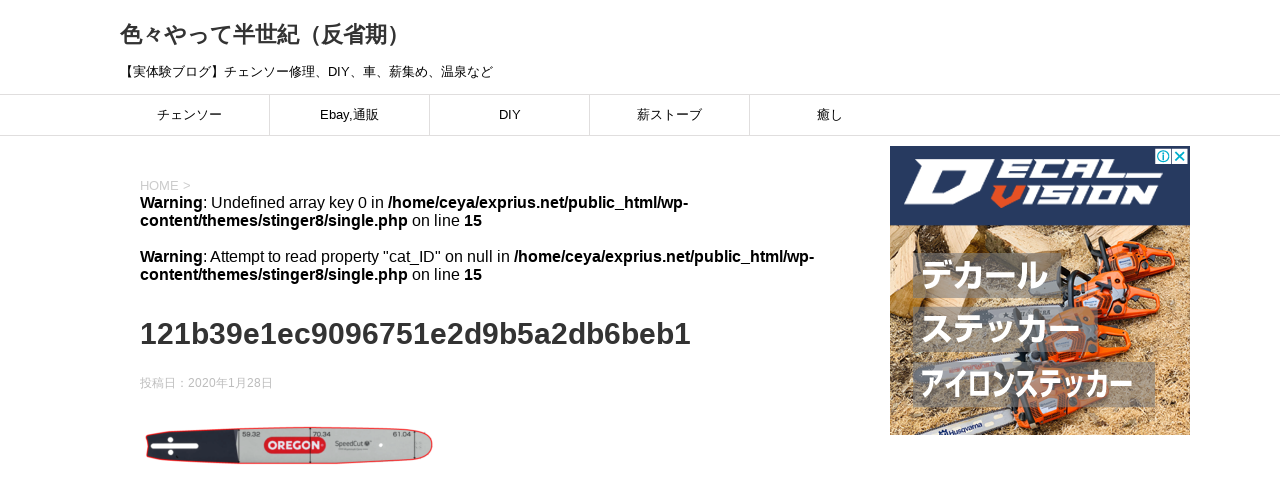

--- FILE ---
content_type: text/html; charset=UTF-8
request_url: https://exprius.net/versacut-where-does-the-chain-grow-oregon/121b39e1ec9096751e2d9b5a2db6beb1/
body_size: 16471
content:
<!DOCTYPE html> <!--[if lt IE 7]><html class="ie6" dir="ltr" lang="ja" prefix="og: https://ogp.me/ns#"> <![endif]--> <!--[if IE 7]><html class="i7" dir="ltr" lang="ja" prefix="og: https://ogp.me/ns#"> <![endif]--> <!--[if IE 8]><html class="ie" dir="ltr" lang="ja" prefix="og: https://ogp.me/ns#"> <![endif]--> <!--[if gt IE 8]><!--><html dir="ltr" lang="ja" prefix="og: https://ogp.me/ns#"> <!--<![endif]--><head prefix="og: http://ogp.me/ns# fb: http://ogp.me/ns/fb# article: http://ogp.me/ns/article#"><meta charset="UTF-8" ><meta name="viewport" content="width=device-width,initial-scale=1.0,user-scalable=yes"><meta name="format-detection" content="telephone=no" ><link rel="alternate" type="application/rss+xml" title="色々やって半世紀（反省期） RSS Feed" href="https://exprius.net/feed/" /><link rel="pingback" href="https://exprius.net/xmlrpc.php" > <!--[if lt IE 9]> <script src="https://exprius.net/wp-content/themes/stinger8/js/html5shiv.js"></script> <![endif]--><title>121b39e1ec9096751e2d9b5a2db6beb1 | 色々やって半世紀（反省期）</title><style>img:is([sizes="auto" i], [sizes^="auto," i]) { contain-intrinsic-size: 3000px 1500px }</style><meta name="robots" content="max-snippet:-1, max-image-preview:large, max-video-preview:-1" /><meta name="author" content="exprius"/><meta name="google-site-verification" content="IggErBgiqfkgeZuiepF-t41jrY-1uyThTQgGD9-h2eg" /><link rel="canonical" href="https://exprius.net/versacut-where-does-the-chain-grow-oregon/121b39e1ec9096751e2d9b5a2db6beb1/" /><meta name="generator" content="All in One SEO (AIOSEO) 4.9.3" /><meta property="og:locale" content="ja_JP" /><meta property="og:site_name" content="色々やって半世紀（反省期）" /><meta property="og:type" content="article" /><meta property="og:title" content="121b39e1ec9096751e2d9b5a2db6beb1 | 色々やって半世紀（反省期）" /><meta property="og:url" content="https://exprius.net/versacut-where-does-the-chain-grow-oregon/121b39e1ec9096751e2d9b5a2db6beb1/" /><meta property="og:image" content="https://exprius.net/wp-content/uploads/2018/08/icon3.jpg" /><meta property="og:image:secure_url" content="https://exprius.net/wp-content/uploads/2018/08/icon3.jpg" /><meta property="og:image:width" content="709" /><meta property="og:image:height" content="709" /><meta property="article:published_time" content="2020-01-28T11:47:50+00:00" /><meta property="article:modified_time" content="2020-01-28T11:47:50+00:00" /><meta name="twitter:card" content="summary" /><meta name="twitter:title" content="121b39e1ec9096751e2d9b5a2db6beb1 | 色々やって半世紀（反省期）" /><meta name="twitter:image" content="https://exprius.net/wp-content/uploads/2018/08/icon3.jpg" /> <script type="application/ld+json" class="aioseo-schema">{"@context":"https:\/\/schema.org","@graph":[{"@type":"BreadcrumbList","@id":"https:\/\/exprius.net\/versacut-where-does-the-chain-grow-oregon\/121b39e1ec9096751e2d9b5a2db6beb1\/#breadcrumblist","itemListElement":[{"@type":"ListItem","@id":"https:\/\/exprius.net#listItem","position":1,"name":"\u30db\u30fc\u30e0","item":"https:\/\/exprius.net","nextItem":{"@type":"ListItem","@id":"https:\/\/exprius.net\/versacut-where-does-the-chain-grow-oregon\/121b39e1ec9096751e2d9b5a2db6beb1\/#listItem","name":"121b39e1ec9096751e2d9b5a2db6beb1"}},{"@type":"ListItem","@id":"https:\/\/exprius.net\/versacut-where-does-the-chain-grow-oregon\/121b39e1ec9096751e2d9b5a2db6beb1\/#listItem","position":2,"name":"121b39e1ec9096751e2d9b5a2db6beb1","previousItem":{"@type":"ListItem","@id":"https:\/\/exprius.net#listItem","name":"\u30db\u30fc\u30e0"}}]},{"@type":"ItemPage","@id":"https:\/\/exprius.net\/versacut-where-does-the-chain-grow-oregon\/121b39e1ec9096751e2d9b5a2db6beb1\/#itempage","url":"https:\/\/exprius.net\/versacut-where-does-the-chain-grow-oregon\/121b39e1ec9096751e2d9b5a2db6beb1\/","name":"121b39e1ec9096751e2d9b5a2db6beb1 | \u8272\u3005\u3084\u3063\u3066\u534a\u4e16\u7d00\uff08\u53cd\u7701\u671f\uff09","inLanguage":"ja","isPartOf":{"@id":"https:\/\/exprius.net\/#website"},"breadcrumb":{"@id":"https:\/\/exprius.net\/versacut-where-does-the-chain-grow-oregon\/121b39e1ec9096751e2d9b5a2db6beb1\/#breadcrumblist"},"author":{"@id":"https:\/\/exprius.net\/author\/exprius\/#author"},"creator":{"@id":"https:\/\/exprius.net\/author\/exprius\/#author"},"datePublished":"2020-01-28T20:47:50+09:00","dateModified":"2020-01-28T20:47:50+09:00"},{"@type":"Organization","@id":"https:\/\/exprius.net\/#organization","name":"\u8272\u3005\u3084\u3063\u3066\u534a\u4e16\u7d00\uff08\u53cd\u7701\u671f\uff09","description":"\u3010\u5b9f\u4f53\u9a13\u30d6\u30ed\u30b0\u3011\u30c1\u30a7\u30f3\u30bd\u30fc\u4fee\u7406\u3001DIY\u3001\u8eca\u3001\u85aa\u96c6\u3081\u3001\u6e29\u6cc9\u306a\u3069","url":"https:\/\/exprius.net\/"},{"@type":"Person","@id":"https:\/\/exprius.net\/author\/exprius\/#author","url":"https:\/\/exprius.net\/author\/exprius\/","name":"exprius","image":{"@type":"ImageObject","@id":"https:\/\/exprius.net\/versacut-where-does-the-chain-grow-oregon\/121b39e1ec9096751e2d9b5a2db6beb1\/#authorImage","url":"https:\/\/secure.gravatar.com\/avatar\/134e2878216d53262d1b5e54d322f8455c505774c8ba4cb15877a87a3030438f?s=96&d=mm&r=g","width":96,"height":96,"caption":"exprius"}},{"@type":"WebSite","@id":"https:\/\/exprius.net\/#website","url":"https:\/\/exprius.net\/","name":"\u8272\u3005\u3084\u3063\u3066\u534a\u4e16\u7d00\uff08\u53cd\u7701\u671f\uff09","description":"\u3010\u5b9f\u4f53\u9a13\u30d6\u30ed\u30b0\u3011\u30c1\u30a7\u30f3\u30bd\u30fc\u4fee\u7406\u3001DIY\u3001\u8eca\u3001\u85aa\u96c6\u3081\u3001\u6e29\u6cc9\u306a\u3069","inLanguage":"ja","publisher":{"@id":"https:\/\/exprius.net\/#organization"}}]}</script> <link rel='dns-prefetch' href='//ajax.googleapis.com' /> <script type="text/javascript" id="wpp-js" src="https://exprius.net/wp-content/plugins/wordpress-popular-posts/assets/js/wpp.min.js?ver=7.3.6" data-sampling="1" data-sampling-rate="100" data-api-url="https://exprius.net/wp-json/wordpress-popular-posts" data-post-id="6081" data-token="4625da8766" data-lang="0" data-debug="0"></script> <script defer src="[data-uri]"></script> <style id='wp-emoji-styles-inline-css' type='text/css'>img.wp-smiley, img.emoji {
		display: inline !important;
		border: none !important;
		box-shadow: none !important;
		height: 1em !important;
		width: 1em !important;
		margin: 0 0.07em !important;
		vertical-align: -0.1em !important;
		background: none !important;
		padding: 0 !important;
	}</style><link rel='stylesheet' id='wp-block-library-css' href='https://exprius.net/wp-includes/css/dist/block-library/style.min.css?ver=6.8.3' type='text/css' media='all' /><style id='classic-theme-styles-inline-css' type='text/css'>/*! This file is auto-generated */
.wp-block-button__link{color:#fff;background-color:#32373c;border-radius:9999px;box-shadow:none;text-decoration:none;padding:calc(.667em + 2px) calc(1.333em + 2px);font-size:1.125em}.wp-block-file__button{background:#32373c;color:#fff;text-decoration:none}</style><style id='rinkerg-gutenberg-rinker-style-inline-css' type='text/css'>.wp-block-create-block-block{background-color:#21759b;color:#fff;padding:2px}</style><link rel='stylesheet' id='aioseo/css/src/vue/standalone/blocks/table-of-contents/global.scss-css' href='https://exprius.net/wp-content/cache/autoptimize/autoptimize_single_8aeaa129c1f80e6e5dbaa329351d1482.php?ver=4.9.3' type='text/css' media='all' /><style id='global-styles-inline-css' type='text/css'>:root{--wp--preset--aspect-ratio--square: 1;--wp--preset--aspect-ratio--4-3: 4/3;--wp--preset--aspect-ratio--3-4: 3/4;--wp--preset--aspect-ratio--3-2: 3/2;--wp--preset--aspect-ratio--2-3: 2/3;--wp--preset--aspect-ratio--16-9: 16/9;--wp--preset--aspect-ratio--9-16: 9/16;--wp--preset--color--black: #000000;--wp--preset--color--cyan-bluish-gray: #abb8c3;--wp--preset--color--white: #ffffff;--wp--preset--color--pale-pink: #f78da7;--wp--preset--color--vivid-red: #cf2e2e;--wp--preset--color--luminous-vivid-orange: #ff6900;--wp--preset--color--luminous-vivid-amber: #fcb900;--wp--preset--color--light-green-cyan: #7bdcb5;--wp--preset--color--vivid-green-cyan: #00d084;--wp--preset--color--pale-cyan-blue: #8ed1fc;--wp--preset--color--vivid-cyan-blue: #0693e3;--wp--preset--color--vivid-purple: #9b51e0;--wp--preset--gradient--vivid-cyan-blue-to-vivid-purple: linear-gradient(135deg,rgba(6,147,227,1) 0%,rgb(155,81,224) 100%);--wp--preset--gradient--light-green-cyan-to-vivid-green-cyan: linear-gradient(135deg,rgb(122,220,180) 0%,rgb(0,208,130) 100%);--wp--preset--gradient--luminous-vivid-amber-to-luminous-vivid-orange: linear-gradient(135deg,rgba(252,185,0,1) 0%,rgba(255,105,0,1) 100%);--wp--preset--gradient--luminous-vivid-orange-to-vivid-red: linear-gradient(135deg,rgba(255,105,0,1) 0%,rgb(207,46,46) 100%);--wp--preset--gradient--very-light-gray-to-cyan-bluish-gray: linear-gradient(135deg,rgb(238,238,238) 0%,rgb(169,184,195) 100%);--wp--preset--gradient--cool-to-warm-spectrum: linear-gradient(135deg,rgb(74,234,220) 0%,rgb(151,120,209) 20%,rgb(207,42,186) 40%,rgb(238,44,130) 60%,rgb(251,105,98) 80%,rgb(254,248,76) 100%);--wp--preset--gradient--blush-light-purple: linear-gradient(135deg,rgb(255,206,236) 0%,rgb(152,150,240) 100%);--wp--preset--gradient--blush-bordeaux: linear-gradient(135deg,rgb(254,205,165) 0%,rgb(254,45,45) 50%,rgb(107,0,62) 100%);--wp--preset--gradient--luminous-dusk: linear-gradient(135deg,rgb(255,203,112) 0%,rgb(199,81,192) 50%,rgb(65,88,208) 100%);--wp--preset--gradient--pale-ocean: linear-gradient(135deg,rgb(255,245,203) 0%,rgb(182,227,212) 50%,rgb(51,167,181) 100%);--wp--preset--gradient--electric-grass: linear-gradient(135deg,rgb(202,248,128) 0%,rgb(113,206,126) 100%);--wp--preset--gradient--midnight: linear-gradient(135deg,rgb(2,3,129) 0%,rgb(40,116,252) 100%);--wp--preset--font-size--small: 13px;--wp--preset--font-size--medium: 20px;--wp--preset--font-size--large: 36px;--wp--preset--font-size--x-large: 42px;--wp--preset--spacing--20: 0.44rem;--wp--preset--spacing--30: 0.67rem;--wp--preset--spacing--40: 1rem;--wp--preset--spacing--50: 1.5rem;--wp--preset--spacing--60: 2.25rem;--wp--preset--spacing--70: 3.38rem;--wp--preset--spacing--80: 5.06rem;--wp--preset--shadow--natural: 6px 6px 9px rgba(0, 0, 0, 0.2);--wp--preset--shadow--deep: 12px 12px 50px rgba(0, 0, 0, 0.4);--wp--preset--shadow--sharp: 6px 6px 0px rgba(0, 0, 0, 0.2);--wp--preset--shadow--outlined: 6px 6px 0px -3px rgba(255, 255, 255, 1), 6px 6px rgba(0, 0, 0, 1);--wp--preset--shadow--crisp: 6px 6px 0px rgba(0, 0, 0, 1);}:where(.is-layout-flex){gap: 0.5em;}:where(.is-layout-grid){gap: 0.5em;}body .is-layout-flex{display: flex;}.is-layout-flex{flex-wrap: wrap;align-items: center;}.is-layout-flex > :is(*, div){margin: 0;}body .is-layout-grid{display: grid;}.is-layout-grid > :is(*, div){margin: 0;}:where(.wp-block-columns.is-layout-flex){gap: 2em;}:where(.wp-block-columns.is-layout-grid){gap: 2em;}:where(.wp-block-post-template.is-layout-flex){gap: 1.25em;}:where(.wp-block-post-template.is-layout-grid){gap: 1.25em;}.has-black-color{color: var(--wp--preset--color--black) !important;}.has-cyan-bluish-gray-color{color: var(--wp--preset--color--cyan-bluish-gray) !important;}.has-white-color{color: var(--wp--preset--color--white) !important;}.has-pale-pink-color{color: var(--wp--preset--color--pale-pink) !important;}.has-vivid-red-color{color: var(--wp--preset--color--vivid-red) !important;}.has-luminous-vivid-orange-color{color: var(--wp--preset--color--luminous-vivid-orange) !important;}.has-luminous-vivid-amber-color{color: var(--wp--preset--color--luminous-vivid-amber) !important;}.has-light-green-cyan-color{color: var(--wp--preset--color--light-green-cyan) !important;}.has-vivid-green-cyan-color{color: var(--wp--preset--color--vivid-green-cyan) !important;}.has-pale-cyan-blue-color{color: var(--wp--preset--color--pale-cyan-blue) !important;}.has-vivid-cyan-blue-color{color: var(--wp--preset--color--vivid-cyan-blue) !important;}.has-vivid-purple-color{color: var(--wp--preset--color--vivid-purple) !important;}.has-black-background-color{background-color: var(--wp--preset--color--black) !important;}.has-cyan-bluish-gray-background-color{background-color: var(--wp--preset--color--cyan-bluish-gray) !important;}.has-white-background-color{background-color: var(--wp--preset--color--white) !important;}.has-pale-pink-background-color{background-color: var(--wp--preset--color--pale-pink) !important;}.has-vivid-red-background-color{background-color: var(--wp--preset--color--vivid-red) !important;}.has-luminous-vivid-orange-background-color{background-color: var(--wp--preset--color--luminous-vivid-orange) !important;}.has-luminous-vivid-amber-background-color{background-color: var(--wp--preset--color--luminous-vivid-amber) !important;}.has-light-green-cyan-background-color{background-color: var(--wp--preset--color--light-green-cyan) !important;}.has-vivid-green-cyan-background-color{background-color: var(--wp--preset--color--vivid-green-cyan) !important;}.has-pale-cyan-blue-background-color{background-color: var(--wp--preset--color--pale-cyan-blue) !important;}.has-vivid-cyan-blue-background-color{background-color: var(--wp--preset--color--vivid-cyan-blue) !important;}.has-vivid-purple-background-color{background-color: var(--wp--preset--color--vivid-purple) !important;}.has-black-border-color{border-color: var(--wp--preset--color--black) !important;}.has-cyan-bluish-gray-border-color{border-color: var(--wp--preset--color--cyan-bluish-gray) !important;}.has-white-border-color{border-color: var(--wp--preset--color--white) !important;}.has-pale-pink-border-color{border-color: var(--wp--preset--color--pale-pink) !important;}.has-vivid-red-border-color{border-color: var(--wp--preset--color--vivid-red) !important;}.has-luminous-vivid-orange-border-color{border-color: var(--wp--preset--color--luminous-vivid-orange) !important;}.has-luminous-vivid-amber-border-color{border-color: var(--wp--preset--color--luminous-vivid-amber) !important;}.has-light-green-cyan-border-color{border-color: var(--wp--preset--color--light-green-cyan) !important;}.has-vivid-green-cyan-border-color{border-color: var(--wp--preset--color--vivid-green-cyan) !important;}.has-pale-cyan-blue-border-color{border-color: var(--wp--preset--color--pale-cyan-blue) !important;}.has-vivid-cyan-blue-border-color{border-color: var(--wp--preset--color--vivid-cyan-blue) !important;}.has-vivid-purple-border-color{border-color: var(--wp--preset--color--vivid-purple) !important;}.has-vivid-cyan-blue-to-vivid-purple-gradient-background{background: var(--wp--preset--gradient--vivid-cyan-blue-to-vivid-purple) !important;}.has-light-green-cyan-to-vivid-green-cyan-gradient-background{background: var(--wp--preset--gradient--light-green-cyan-to-vivid-green-cyan) !important;}.has-luminous-vivid-amber-to-luminous-vivid-orange-gradient-background{background: var(--wp--preset--gradient--luminous-vivid-amber-to-luminous-vivid-orange) !important;}.has-luminous-vivid-orange-to-vivid-red-gradient-background{background: var(--wp--preset--gradient--luminous-vivid-orange-to-vivid-red) !important;}.has-very-light-gray-to-cyan-bluish-gray-gradient-background{background: var(--wp--preset--gradient--very-light-gray-to-cyan-bluish-gray) !important;}.has-cool-to-warm-spectrum-gradient-background{background: var(--wp--preset--gradient--cool-to-warm-spectrum) !important;}.has-blush-light-purple-gradient-background{background: var(--wp--preset--gradient--blush-light-purple) !important;}.has-blush-bordeaux-gradient-background{background: var(--wp--preset--gradient--blush-bordeaux) !important;}.has-luminous-dusk-gradient-background{background: var(--wp--preset--gradient--luminous-dusk) !important;}.has-pale-ocean-gradient-background{background: var(--wp--preset--gradient--pale-ocean) !important;}.has-electric-grass-gradient-background{background: var(--wp--preset--gradient--electric-grass) !important;}.has-midnight-gradient-background{background: var(--wp--preset--gradient--midnight) !important;}.has-small-font-size{font-size: var(--wp--preset--font-size--small) !important;}.has-medium-font-size{font-size: var(--wp--preset--font-size--medium) !important;}.has-large-font-size{font-size: var(--wp--preset--font-size--large) !important;}.has-x-large-font-size{font-size: var(--wp--preset--font-size--x-large) !important;}
:where(.wp-block-post-template.is-layout-flex){gap: 1.25em;}:where(.wp-block-post-template.is-layout-grid){gap: 1.25em;}
:where(.wp-block-columns.is-layout-flex){gap: 2em;}:where(.wp-block-columns.is-layout-grid){gap: 2em;}
:root :where(.wp-block-pullquote){font-size: 1.5em;line-height: 1.6;}</style><link rel='stylesheet' id='contact-form-7-css' href='https://exprius.net/wp-content/cache/autoptimize/autoptimize_single_64ac31699f5326cb3c76122498b76f66.php?ver=6.1.4' type='text/css' media='all' /><link rel='stylesheet' id='toc-screen-css' href='https://exprius.net/wp-content/plugins/table-of-contents-plus/screen.min.css?ver=2411.1' type='text/css' media='all' /><link rel='stylesheet' id='wordpress-popular-posts-css-css' href='https://exprius.net/wp-content/cache/autoptimize/autoptimize_single_bc659c66ff1402b607f62f19f57691fd.php?ver=7.3.6' type='text/css' media='all' /><link rel='stylesheet' id='yyi_rinker_stylesheet-css' href='https://exprius.net/wp-content/cache/autoptimize/autoptimize_single_bd255632a527e215427cf7ab279f7f75.php?v=1.11.1&#038;ver=6.8.3' type='text/css' media='all' /><link rel='stylesheet' id='normalize-css' href='https://exprius.net/wp-content/cache/autoptimize/autoptimize_single_faeb8312e8b6a781d4656fb96f0e2fdb.php?ver=1.5.9' type='text/css' media='all' /><link rel='stylesheet' id='font-awesome-css' href='https://exprius.net/wp-content/themes/stinger8/css/fontawesome/css/font-awesome.min.css?ver=4.5.0' type='text/css' media='all' /><link rel='stylesheet' id='style-css' href='https://exprius.net/wp-content/cache/autoptimize/autoptimize_single_23b1e76b506bcdfbe75ea2cd82c16e6e.php?ver=6.8.3' type='text/css' media='all' /><link rel='stylesheet' id='add_style-css' href='https://exprius.net/wp-content/cache/autoptimize/autoptimize_single_d7ec1e194520eb75559e14f215731bc3.php?ver=1.0.0' type='text/css' media='all' /> <script type="text/javascript" src="//ajax.googleapis.com/ajax/libs/jquery/1.11.3/jquery.min.js?ver=1.11.3" id="jquery-js"></script> <script defer type="text/javascript" src="https://exprius.net/wp-content/cache/autoptimize/autoptimize_single_9efd56b72b4340d81698220fddc4813c.php?v=1.11.1" id="yyi_rinker_event_tracking_script-js"></script> <link rel="https://api.w.org/" href="https://exprius.net/wp-json/" /><link rel="alternate" title="JSON" type="application/json" href="https://exprius.net/wp-json/wp/v2/media/6081" /><link rel='shortlink' href='https://exprius.net/?p=6081' /><link rel="alternate" title="oEmbed (JSON)" type="application/json+oembed" href="https://exprius.net/wp-json/oembed/1.0/embed?url=https%3A%2F%2Fexprius.net%2Fversacut-where-does-the-chain-grow-oregon%2F121b39e1ec9096751e2d9b5a2db6beb1%2F" /><link rel="alternate" title="oEmbed (XML)" type="text/xml+oembed" href="https://exprius.net/wp-json/oembed/1.0/embed?url=https%3A%2F%2Fexprius.net%2Fversacut-where-does-the-chain-grow-oregon%2F121b39e1ec9096751e2d9b5a2db6beb1%2F&#038;format=xml" />  <script async src="//pagead2.googlesyndication.com/pagead/js/adsbygoogle.js"></script> <script>(adsbygoogle = window.adsbygoogle || []).push({
          google_ad_client: "ca-pub-3581235818640206",
          enable_page_level_ads: true
     });</script>  <script defer src="https://epnt.ebay.com/static/epn-smart-tools.js"></script> <style id="wpp-loading-animation-styles">@-webkit-keyframes bgslide{from{background-position-x:0}to{background-position-x:-200%}}@keyframes bgslide{from{background-position-x:0}to{background-position-x:-200%}}.wpp-widget-block-placeholder,.wpp-shortcode-placeholder{margin:0 auto;width:60px;height:3px;background:#dd3737;background:linear-gradient(90deg,#dd3737 0%,#571313 10%,#dd3737 100%);background-size:200% auto;border-radius:3px;-webkit-animation:bgslide 1s infinite linear;animation:bgslide 1s infinite linear}</style> <script defer src="[data-uri]"></script><script defer type="text/javascript" src="//aml.valuecommerce.com/vcdal.js"></script><style>.yyi-rinker-images {
    display: flex;
    justify-content: center;
    align-items: center;
    position: relative;

}
div.yyi-rinker-image img.yyi-rinker-main-img.hidden {
    display: none;
}

.yyi-rinker-images-arrow {
    cursor: pointer;
    position: absolute;
    top: 50%;
    display: block;
    margin-top: -11px;
    opacity: 0.6;
    width: 22px;
}

.yyi-rinker-images-arrow-left{
    left: -10px;
}
.yyi-rinker-images-arrow-right{
    right: -10px;
}

.yyi-rinker-images-arrow-left.hidden {
    display: none;
}

.yyi-rinker-images-arrow-right.hidden {
    display: none;
}
div.yyi-rinker-contents.yyi-rinker-design-tate  div.yyi-rinker-box{
    flex-direction: column;
}

div.yyi-rinker-contents.yyi-rinker-design-slim div.yyi-rinker-box .yyi-rinker-links {
    flex-direction: column;
}

div.yyi-rinker-contents.yyi-rinker-design-slim div.yyi-rinker-info {
    width: 100%;
}

div.yyi-rinker-contents.yyi-rinker-design-slim .yyi-rinker-title {
    text-align: center;
}

div.yyi-rinker-contents.yyi-rinker-design-slim .yyi-rinker-links {
    text-align: center;
}
div.yyi-rinker-contents.yyi-rinker-design-slim .yyi-rinker-image {
    margin: auto;
}

div.yyi-rinker-contents.yyi-rinker-design-slim div.yyi-rinker-info ul.yyi-rinker-links li {
	align-self: stretch;
}
div.yyi-rinker-contents.yyi-rinker-design-slim div.yyi-rinker-box div.yyi-rinker-info {
	padding: 0;
}
div.yyi-rinker-contents.yyi-rinker-design-slim div.yyi-rinker-box {
	flex-direction: column;
	padding: 14px 5px 0;
}

.yyi-rinker-design-slim div.yyi-rinker-box div.yyi-rinker-info {
	text-align: center;
}

.yyi-rinker-design-slim div.price-box span.price {
	display: block;
}

div.yyi-rinker-contents.yyi-rinker-design-slim div.yyi-rinker-info div.yyi-rinker-title a{
	font-size:16px;
}

div.yyi-rinker-contents.yyi-rinker-design-slim ul.yyi-rinker-links li.amazonkindlelink:before,  div.yyi-rinker-contents.yyi-rinker-design-slim ul.yyi-rinker-links li.amazonlink:before,  div.yyi-rinker-contents.yyi-rinker-design-slim ul.yyi-rinker-links li.rakutenlink:before, div.yyi-rinker-contents.yyi-rinker-design-slim ul.yyi-rinker-links li.yahoolink:before, div.yyi-rinker-contents.yyi-rinker-design-slim ul.yyi-rinker-links li.mercarilink:before {
	font-size:12px;
}

div.yyi-rinker-contents.yyi-rinker-design-slim ul.yyi-rinker-links li a {
	font-size: 13px;
}
.entry-content ul.yyi-rinker-links li {
	padding: 0;
}

div.yyi-rinker-contents .yyi-rinker-attention.attention_desing_right_ribbon {
    width: 89px;
    height: 91px;
    position: absolute;
    top: -1px;
    right: -1px;
    left: auto;
    overflow: hidden;
}

div.yyi-rinker-contents .yyi-rinker-attention.attention_desing_right_ribbon span {
    display: inline-block;
    width: 146px;
    position: absolute;
    padding: 4px 0;
    left: -13px;
    top: 12px;
    text-align: center;
    font-size: 12px;
    line-height: 24px;
    -webkit-transform: rotate(45deg);
    transform: rotate(45deg);
    box-shadow: 0 1px 3px rgba(0, 0, 0, 0.2);
}

div.yyi-rinker-contents .yyi-rinker-attention.attention_desing_right_ribbon {
    background: none;
}
.yyi-rinker-attention.attention_desing_right_ribbon .yyi-rinker-attention-after,
.yyi-rinker-attention.attention_desing_right_ribbon .yyi-rinker-attention-before{
display:none;
}
div.yyi-rinker-use-right_ribbon div.yyi-rinker-title {
    margin-right: 2rem;
}</style><style type="text/css" id="custom-background-css">body.custom-background { background-color: #ffffff; }</style><link rel="icon" href="https://exprius.net/wp-content/uploads/2018/08/cropped-icon3-1-32x32.jpg" sizes="32x32" /><link rel="icon" href="https://exprius.net/wp-content/uploads/2018/08/cropped-icon3-1-192x192.jpg" sizes="192x192" /><link rel="apple-touch-icon" href="https://exprius.net/wp-content/uploads/2018/08/cropped-icon3-1-180x180.jpg" /><meta name="msapplication-TileImage" content="https://exprius.net/wp-content/uploads/2018/08/cropped-icon3-1-270x270.jpg" /></head><body class="attachment wp-singular attachment-template-default single single-attachment postid-6081 attachmentid-6081 attachment-png custom-background wp-theme-stinger8" ><div id="st-ami"><div id="wrapper"><div id="wrapper-in"><header><div id="headbox-bg"><div class="clearfix" id="headbox"><nav id="s-navi" class="pcnone"><dl class="acordion"><dt class="trigger"><p><span class="op"><i class="fa fa-bars"></i></span></p></dt><dd class="acordion_tree"><div class="menu-%e7%9b%ae%e6%ac%a1-container"><ul id="menu-%e7%9b%ae%e6%ac%a1" class="menu"><li id="menu-item-1545" class="menu-item menu-item-type-taxonomy menu-item-object-category menu-item-1545"><a href="https://exprius.net/category/diy/">DIY</a></li><li id="menu-item-1546" class="menu-item menu-item-type-taxonomy menu-item-object-category menu-item-1546"><a href="https://exprius.net/category/%e8%96%aa%e3%82%b9%e3%83%88%e3%83%bc%e3%83%96/">薪ストーブ</a></li><li id="menu-item-1547" class="menu-item menu-item-type-taxonomy menu-item-object-category menu-item-1547"><a href="https://exprius.net/category/car/">車</a></li><li id="menu-item-1548" class="menu-item menu-item-type-taxonomy menu-item-object-category menu-item-1548"><a href="https://exprius.net/category/spa/">癒し</a></li><li id="menu-item-5736" class="menu-item menu-item-type-taxonomy menu-item-object-category menu-item-5736"><a href="https://exprius.net/category/ebay/">Ebay</a></li></ul></div><div class="clear"></div></dd></dl></nav><div id="header-l"><p class="sitename"> <a href="https://exprius.net/"> 色々やって半世紀（反省期） </a></p><p class="descr"> 【実体験ブログ】チェンソー修理、DIY、車、薪集め、温泉など</p></div></div></div><div id="gazou-wide"><div id="st-menubox"><div id="st-menuwide"><nav class="smanone clearfix"><ul id="menu-prius" class="menu"><li id="menu-item-5739" class="menu-item menu-item-type-taxonomy menu-item-object-category menu-item-5739"><a href="https://exprius.net/category/diy/%e3%83%81%e3%82%a7%e3%83%b3%e3%82%bd%e3%83%bc/">チェンソー</a></li><li id="menu-item-5738" class="menu-item menu-item-type-taxonomy menu-item-object-category menu-item-5738"><a href="https://exprius.net/category/ebay/">Ebay,通販</a></li><li id="menu-item-69" class="menu-item menu-item-type-taxonomy menu-item-object-category menu-item-has-children menu-item-69"><a href="https://exprius.net/category/diy/">DIY</a><ul class="sub-menu"><li id="menu-item-68" class="menu-item menu-item-type-taxonomy menu-item-object-category menu-item-68"><a href="https://exprius.net/category/car/">車</a></li></ul></li><li id="menu-item-70" class="menu-item menu-item-type-taxonomy menu-item-object-category menu-item-70"><a href="https://exprius.net/category/%e8%96%aa%e3%82%b9%e3%83%88%e3%83%bc%e3%83%96/">薪ストーブ</a></li><li id="menu-item-103" class="menu-item menu-item-type-taxonomy menu-item-object-category menu-item-103"><a href="https://exprius.net/category/spa/">癒し</a></li></ul></nav></div></div></div></header><div id="content-w"><div id="content" class="clearfix"><div id="contentInner"><div class="st-main"><section id="breadcrumb"><ol itemscope itemtype="http://schema.org/BreadcrumbList"><li itemprop="itemListElement" itemscope
 itemtype="http://schema.org/ListItem"><a href="https://exprius.net" itemprop="item"><span itemprop="name">HOME</span></a> ><meta itemprop="position" content="1" /></li> <br /> <b>Warning</b>:  Undefined array key 0 in <b>/home/ceya/exprius.net/public_html/wp-content/themes/stinger8/single.php</b> on line <b>15</b><br /> <br /> <b>Warning</b>:  Attempt to read property "cat_ID" on null in <b>/home/ceya/exprius.net/public_html/wp-content/themes/stinger8/single.php</b> on line <b>15</b><br /></ol></section><div id="post-6081" class="st-post post-6081 attachment type-attachment status-inherit hentry"><article><p class="st-catgroup"></p><h1 class="entry-title">121b39e1ec9096751e2d9b5a2db6beb1</h1><div class="blogbox"><p><span class="kdate"> 投稿日：<time class="updated" datetime="2020-01-28T20:47:50+0900">2020年1月28日</time> </span></p></div><div class="mainbox"><div class="entry-content"><p class="attachment"><a href='https://exprius.net/wp-content/uploads/2020/01/121b39e1ec9096751e2d9b5a2db6beb1.png'><img decoding="async" width="300" height="66" src="https://exprius.net/wp-content/uploads/2020/01/121b39e1ec9096751e2d9b5a2db6beb1-300x66.png" class="attachment-medium size-medium" alt="" srcset="https://exprius.net/wp-content/uploads/2020/01/121b39e1ec9096751e2d9b5a2db6beb1-300x66.png 300w, https://exprius.net/wp-content/uploads/2020/01/121b39e1ec9096751e2d9b5a2db6beb1.png 660w" sizes="(max-width: 300px) 100vw, 300px" /></a></p></div> <script async src="https://pagead2.googlesyndication.com/pagead/js/adsbygoogle.js"></script> <ins class="adsbygoogle"
 style="display:block"
 data-ad-format="autorelaxed"
 data-ad-client="ca-pub-3581235818640206"
 data-ad-slot="8025090171"></ins> <script>(adsbygoogle = window.adsbygoogle || []).push({});</script> <div class="adwrap"><div class="adwrap336x280"><script async src="//pagead2.googlesyndication.com/pagead/js/adsbygoogle.js"></script>  <ins class="adsbygoogle"
 style="display:inline-block;width:336px;height:280px"
 data-ad-client="ca-pub-3581235818640206"
 data-ad-slot="7823894799"></ins> <script>(adsbygoogle = window.adsbygoogle || []).push({});</script></div><div class="adwrap336x280"><script async src="//pagead2.googlesyndication.com/pagead/js/adsbygoogle.js"></script>  <ins class="adsbygoogle"
 style="display:inline-block;width:336px;height:280px"
 data-ad-client="ca-pub-3581235818640206"
 data-ad-slot="7823894799"></ins> <script>(adsbygoogle = window.adsbygoogle || []).push({});</script></div></div><div class="adbox"><div class="textwidget custom-html-widget"><script async src="https://pagead2.googlesyndication.com/pagead/js/adsbygoogle.js"></script> <ins class="adsbygoogle"
 style="display:block"
 data-ad-format="fluid"
 data-ad-layout-key="-fb+5w+4e-db+86"
 data-ad-client="ca-pub-3581235818640206"
 data-ad-slot="5037129790"></ins> <script>(adsbygoogle = window.adsbygoogle || []).push({});</script></div><div style="padding-top:10px;"><div class="textwidget custom-html-widget"><script async src="https://pagead2.googlesyndication.com/pagead/js/adsbygoogle.js"></script> <ins class="adsbygoogle"
 style="display:block"
 data-ad-format="fluid"
 data-ad-layout-key="-fb+5w+4e-db+86"
 data-ad-client="ca-pub-3581235818640206"
 data-ad-slot="5037129790"></ins> <script>(adsbygoogle = window.adsbygoogle || []).push({});</script></div></div></div></div><div class="sns"><ul class="clearfix"><li class="twitter"> <a onclick="window.open('//twitter.com/intent/tweet?url=https%3A%2F%2Fexprius.net%2Fversacut-where-does-the-chain-grow-oregon%2F121b39e1ec9096751e2d9b5a2db6beb1%2F&text=121b39e1ec9096751e2d9b5a2db6beb1&tw_p=tweetbutton', '', 'width=500,height=450'); return false;"><i class="fa fa-twitter"></i><span class="snstext " >Twitter</span></a></li><li class="facebook"> <a href="//www.facebook.com/sharer.php?src=bm&u=https%3A%2F%2Fexprius.net%2Fversacut-where-does-the-chain-grow-oregon%2F121b39e1ec9096751e2d9b5a2db6beb1%2F&t=121b39e1ec9096751e2d9b5a2db6beb1" target="_blank"><i class="fa fa-facebook"></i><span class="snstext " >Facebook</span> </a></li><li class="googleplus"> <a href="https://plus.google.com/share?url=https%3A%2F%2Fexprius.net%2Fversacut-where-does-the-chain-grow-oregon%2F121b39e1ec9096751e2d9b5a2db6beb1%2F" target="_blank"><i class="fa fa-google-plus"></i><span class="snstext " >Google+</span></a></li><li class="pocket"> <a onclick="window.open('//getpocket.com/edit?url=https%3A%2F%2Fexprius.net%2Fversacut-where-does-the-chain-grow-oregon%2F121b39e1ec9096751e2d9b5a2db6beb1%2F&title=121b39e1ec9096751e2d9b5a2db6beb1', '', 'width=500,height=350'); return false;"><i class="fa fa-get-pocket"></i><span class="snstext " >Pocket</span></a></li><li class="hatebu"> <a href="//b.hatena.ne.jp/entry/https://exprius.net/versacut-where-does-the-chain-grow-oregon/121b39e1ec9096751e2d9b5a2db6beb1/" class="hatena-bookmark-button" data-hatena-bookmark-layout="simple" title="121b39e1ec9096751e2d9b5a2db6beb1"><span style="font-weight:bold" class="fa-hatena">B!</span><span class="snstext " >はてブ</span> </a><script defer type="text/javascript" src="//b.st-hatena.com/js/bookmark_button.js" charset="utf-8"></script> </li><li class="line"> <a href="//line.me/R/msg/text/?121b39e1ec9096751e2d9b5a2db6beb1%0Ahttps%3A%2F%2Fexprius.net%2Fversacut-where-does-the-chain-grow-oregon%2F121b39e1ec9096751e2d9b5a2db6beb1%2F" target="_blank"><i class="fa fa-comment" aria-hidden="true"></i><span class="snstext" >LINE</span></a></li></ul></div><p class="tagst"> <i class="fa fa-folder-open-o" aria-hidden="true"></i>-<br/></p><p>執筆者：<a href="https://exprius.net/author/exprius/" title="exprius の投稿" rel="author">exprius</a></p></article><div class="st-aside"><p class="point"><span class="point-in">関連記事</span></p><div class="kanren"><dl class="clearfix"><dt><a href="https://exprius.net/%e5%a4%aa%e3%81%8f%e3%81%a6%e5%9b%ba%e3%81%8f%e3%81%a6%e9%87%8d%e3%81%84%e3%80%81%e9%80%9a%e5%b8%b8%e3%81%ae%e6%84%9f%e8%a6%9a%e3%81%8c%e7%8b%82%e3%81%86%e7%8f%be%e5%a0%b4/"> <img width="150" height="150" src="https://exprius.net/wp-content/uploads/2020/05/DSC_0398-1-150x150.jpg" class="attachment-thumbnail size-thumbnail wp-post-image" alt="" decoding="async" loading="lazy" srcset="https://exprius.net/wp-content/uploads/2020/05/DSC_0398-1-150x150.jpg 150w, https://exprius.net/wp-content/uploads/2020/05/DSC_0398-1-100x100.jpg 100w" sizes="auto, (max-width: 150px) 100vw, 150px" /> </a></dt><dd><p class="kanren-t"><a href="https://exprius.net/%e5%a4%aa%e3%81%8f%e3%81%a6%e5%9b%ba%e3%81%8f%e3%81%a6%e9%87%8d%e3%81%84%e3%80%81%e9%80%9a%e5%b8%b8%e3%81%ae%e6%84%9f%e8%a6%9a%e3%81%8c%e7%8b%82%e3%81%86%e7%8f%be%e5%a0%b4/"> 太くて固くて重い、通常の感覚が狂う現場 </a></p><div class="smanone2"><p>チェンソー日和でない、灼熱の中 目に汗が入るほど、チェンソーの冷却風が熱風 半タンク毎に水分休憩 太いから手間多し、チェンソーも交代交代で使用 熱くて太くて心折れまくりの現場です。 細いのを探すという &#8230;</p></div></dd></dl><dl class="clearfix"><dt><a href="https://exprius.net/etc-mileage/"> <img width="150" height="150" src="https://exprius.net/wp-content/uploads/2019/05/6-150x150.jpg" class="attachment-thumbnail size-thumbnail wp-post-image" alt="" decoding="async" loading="lazy" srcset="https://exprius.net/wp-content/uploads/2019/05/6-150x150.jpg 150w, https://exprius.net/wp-content/uploads/2019/05/6-100x100.jpg 100w, https://exprius.net/wp-content/uploads/2019/05/6-120x120.jpg 120w" sizes="auto, (max-width: 150px) 100vw, 150px" /> </a></dt><dd><p class="kanren-t"><a href="https://exprius.net/etc-mileage/"> 勿論、ETCマイレージ登録してますよね？【5000ポイント】 </a></p><div class="smanone2"><p>先日、メールがETCマイレージ自動還元が来ました。 それも5,000ポイント、プリウス購入したときにパンフレットに書いてあったのを見て登録したのです。 結構ポイントが付いて自動還元されている。 目次  &#8230;</p></div></dd></dl><dl class="clearfix"><dt><a href="https://exprius.net/it-should-have-been-season-3-logging/"> <img width="150" height="150" src="https://exprius.net/wp-content/uploads/2019/11/ddec0a6931fc3e157b384b01c0c57b0b-150x150.jpg" class="attachment-thumbnail size-thumbnail wp-post-image" alt="" decoding="async" loading="lazy" srcset="https://exprius.net/wp-content/uploads/2019/11/ddec0a6931fc3e157b384b01c0c57b0b-150x150.jpg 150w, https://exprius.net/wp-content/uploads/2019/11/ddec0a6931fc3e157b384b01c0c57b0b-100x100.jpg 100w, https://exprius.net/wp-content/uploads/2019/11/ddec0a6931fc3e157b384b01c0c57b0b-120x120.jpg 120w" sizes="auto, (max-width: 150px) 100vw, 150px" /> </a></dt><dd><p class="kanren-t"><a href="https://exprius.net/it-should-have-been-season-3-logging/"> 【楽だったハズ】薪活19-20 season第3節 伐採の合間に玉切りに・・・ </a></p><div class="smanone2"><p>先週の第2節では、みんなのお陰で篠壁の突破成功。しかし、疲れた、美味しいところまで到達したので、次はいつが良いだろうかね？？ ってことで、今週の金曜日も会社の創立記念日でお休みなので、薪活します。一応 &#8230;</p></div></dd></dl><dl class="clearfix"><dt><a href="https://exprius.net/section-11-nikko-giant-kokuni-chopping-wood/"> <img width="150" height="150" src="https://exprius.net/wp-content/uploads/2020/03/DSC_1515-150x150.jpg" class="attachment-thumbnail size-thumbnail wp-post-image" alt="" decoding="async" loading="lazy" srcset="https://exprius.net/wp-content/uploads/2020/03/DSC_1515-150x150.jpg 150w, https://exprius.net/wp-content/uploads/2020/03/DSC_1515-100x100.jpg 100w" sizes="auto, (max-width: 150px) 100vw, 150px" /> </a></dt><dd><p class="kanren-t"><a href="https://exprius.net/section-11-nikko-giant-kokuni-chopping-wood/"> 第11節 日光巨木の國　薪割り </a></p><div class="smanone2"><p>重かったです、5AGSはこういう時良いですね、ギアチェンジはやってくれるし、坂道でもATトルコンのように滑らず、回転上がってスピード上がらないナンテこと無し。 エブリイはブレーキには余裕ありますね、そ &#8230;</p></div></dd></dl><dl class="clearfix"><dt><a href="https://exprius.net/sph-da09-da05-android-4-4-4-mk809iv/"> <img width="150" height="150" src="https://exprius.net/wp-content/uploads/2019/03/img_9_m-150x150.jpg" class="attachment-thumbnail size-thumbnail wp-post-image" alt="" decoding="async" loading="lazy" srcset="https://exprius.net/wp-content/uploads/2019/03/img_9_m-150x150.jpg 150w, https://exprius.net/wp-content/uploads/2019/03/img_9_m-100x100.jpg 100w, https://exprius.net/wp-content/uploads/2019/03/img_9_m-120x120.jpg 120w" sizes="auto, (max-width: 150px) 100vw, 150px" /> </a></dt><dd><p class="kanren-t"><a href="https://exprius.net/sph-da09-da05-android-4-4-4-mk809iv/"> アプリユニット SPH-DA09/DA05&#038; Android 4.4.4 MK809IV  </a></p><div class="smanone2"><p>3年前の記事なのですが、最近の中華ナビ前身というか、ソレ以前の失敗というか、自分がヤッてみたかったこと。  グーグルマップで最新地図 音楽はSDカードで ビデオも見れる ということで、安かった htt &#8230;</p></div></dd></dl></div><div class="p-navi clearfix"><dl></dl></div></div></div></div></div><div id="side"><div class="st-aside"><div class="side-topad"><div class="ad"><div class="textwidget"><p><a href="https://thebase.in/to_app?s=shop&amp;shop_id=decalvision-handcrafted-jp&amp;follow=true" target="_blank" rel="noopener"><img loading="lazy" decoding="async" class="alignnone size-full wp-image-7097" src="https://exprius.net/wp-content/uploads/2021/03/2584746883572995317.png" alt="" width="300" height="289" /></a></p></div></div><div class="ad"><p style="display:none">ディスプレー広告</p><div class="textwidget"><p><script async src="https://pagead2.googlesyndication.com/pagead/js/adsbygoogle.js"></script><br /> <br /> <ins class="adsbygoogle"
 style="display:block"
 data-ad-client="ca-pub-3581235818640206"
 data-ad-slot="6434776525"
 data-ad-format="auto"
 data-full-width-responsive="true"></ins><br /> <script>(adsbygoogle = window.adsbygoogle || []).push({});</script></p></div></div><div class="ad"><p style="display:none">ブログ内検索</p><div id="search"><form method="get" id="searchform" action="https://exprius.net/"> <label class="hidden" for="s"> </label> <input type="text" placeholder="検索するテキストを入力" value="" name="s" id="s" /> <input type="image" src="https://exprius.net/wp-content/themes/stinger8/images/search.png" alt="検索" id="searchsubmit" /></form></div></div><div class="ad"><p style="display:none">テキスト</p><div class="textwidget"><p>&nbsp;</p><p><img loading="lazy" decoding="async" class="alignnone size-full wp-image-4176" src="https://exprius.net/wp-content/uploads/2019/05/2485c38ecf0a93d5649ba13fe7477095.png" alt="" width="239" height="63" /></p></div></div><div class="ad"></div><div class="ad"><p style="display:none">楽天トラベル</p><div class="textwidget"><p><a href="https://hb.afl.rakuten.co.jp/hsc/199bd4b9.2878ae6d.199bd4ba.c3c9322d/?link_type=pict&#038;ut=eyJwYWdlIjoic2hvcCIsInR5cGUiOiJwaWN0IiwiY29sIjowLCJjYXQiOiIxMjAiLCJiYW4iOiIxNDIxNzk5In0%3D" target="_blank" rel="nofollow noopener noreferrer" style="word-wrap:break-word;"  ><img decoding="async" src="https://hbb.afl.rakuten.co.jp/hsb/199bd4b9.2878ae6d.199bd4ba.c3c9322d/?me_id=2100001&#038;me_adv_id=1421799&#038;t=pict" border="0" style="margin:2px" alt="" title=""></a></p></div></div><div class="ad"><div class="textwidget"><div class="adwrap"><script async src="//pagead2.googlesyndication.com/pagead/js/adsbygoogle.js"></script>  <ins class="adsbygoogle" style="display: block;" data-ad-client="ca-pub-3581235818640206" data-ad-slot="3883575040" data-ad-format="auto" data-full-width-responsive="true"></ins> <script>(adsbygoogle = window.adsbygoogle || []).push({});</script></div></div></div><div class="ad"><p style="display:none">Ebay Wijet</p><div class="textwidget"><p><img loading="lazy" decoding="async" class="size-full wp-image-5813 alignright" src="https://exprius.net/wp-content/uploads/2020/01/husq-orenge4.png" alt="" width="242" height="51" /><ins class="epn-placement" data-config-id="5e0d6c15da632987664205e0"></ins></p></div></div><div class="ad"><p style="display:none">エコストアレコード</p><div class="textwidget"><p><script defer language="javascript" src="//ad.jp.ap.valuecommerce.com/servlet/jsbanner?sid=3424872&#038;pid=886549620"></script><noscript><a href="//ck.jp.ap.valuecommerce.com/servlet/referral?sid=3424872&#038;pid=886549620" rel="nofollow"><img decoding="async" src="//ad.jp.ap.valuecommerce.com/servlet/gifbanner?sid=3424872&#038;pid=886549620" border="0"></a></noscript></p></div></div></div><div id="mybox"><div class="ad"><p class="menu_underh2">Amazon</p><div class="textwidget"><p><script defer src="[data-uri]"></script><script defer src="//z-fe.amazon-adsystem.com/widgets/q?ServiceVersion=20070822&#038;Operation=GetScript&#038;ID=OneJS&#038;WS=1&#038;Marketplace=JP"></script></p></div></div><div class="widget_text ad"><p class="menu_underh2">にほんブログ村</p><div class="textwidget custom-html-widget"><a href="https://blogmura.com/profiles/10964365?p_cid=10964365"><img src="https://blogparts.blogmura.com/parts_image/user/pv10964365.gif" alt="PVアクセスランキング にほんブログ村" /></a></div></div><div class="ad"><p class="menu_underh2">ポッチっとお願いします+</p><div class="textwidget"><p><a href="//lifestyle.blogmura.com/makistovelife/ranking.html"><img loading="lazy" decoding="async" class="" src="https://exprius.net/wp-content/uploads/2018/12/husqGood.png" alt="にほんブログ村 ライフスタイルブログ 薪ストーブ暮らしへ" width="243" height="216" border="0" /></a><br /> <a href="//lifestyle.blogmura.com/makistovelife/ranking.html">にほんブログ村</a></p></div></div></div><div id="scrollad"></div></div></div></div></div><footer><div id="footer"><div id="footer-in"><div class="footermenubox clearfix "><ul id="menu-footer" class="footermenust"><li id="menu-item-2178" class="menu-item menu-item-type-post_type menu-item-object-page menu-item-2178"><a href="https://exprius.net/about/">サイト基本情報・プライバシーポリシー</a></li><li id="menu-item-2179" class="menu-item menu-item-type-post_type menu-item-object-page menu-item-2179"><a href="https://exprius.net/contact/">お問い合わせ</a></li></ul></div><div class="footer-wbox clearfix"><div class="footer-c"><p class="footerlogo"> <a href="https://exprius.net/"> 色々やって半世紀（反省期） </a></p><p> <a href="https://exprius.net/">【実体験ブログ】チェンソー修理、DIY、車、薪集め、温泉など</a></p></div></div><p class="copy">Copyright&copy;
 色々やって半世紀（反省期）		,
 2026		All Rights Reserved.</p></div></div></footer></div></div></div><div id="page-top"><a href="#wrapper" class="fa fa-angle-up"></a></div>  <script type="speculationrules">{"prefetch":[{"source":"document","where":{"and":[{"href_matches":"\/*"},{"not":{"href_matches":["\/wp-*.php","\/wp-admin\/*","\/wp-content\/uploads\/*","\/wp-content\/*","\/wp-content\/plugins\/*","\/wp-content\/themes\/stinger8\/*","\/*\\?(.+)"]}},{"not":{"selector_matches":"a[rel~=\"nofollow\"]"}},{"not":{"selector_matches":".no-prefetch, .no-prefetch a"}}]},"eagerness":"conservative"}]}</script>  <script defer src="[data-uri]"></script><script defer type="text/javascript" src="//aml.valuecommerce.com/vcdal.js"></script><script type="text/javascript" src="https://exprius.net/wp-includes/js/dist/hooks.min.js?ver=4d63a3d491d11ffd8ac6" id="wp-hooks-js"></script> <script type="text/javascript" src="https://exprius.net/wp-includes/js/dist/i18n.min.js?ver=5e580eb46a90c2b997e6" id="wp-i18n-js"></script> <script defer id="wp-i18n-js-after" src="[data-uri]"></script> <script defer type="text/javascript" src="https://exprius.net/wp-content/cache/autoptimize/autoptimize_single_96e7dc3f0e8559e4a3f3ca40b17ab9c3.php?ver=6.1.4" id="swv-js"></script> <script defer id="contact-form-7-js-translations" src="[data-uri]"></script> <script defer id="contact-form-7-js-before" src="[data-uri]"></script> <script defer type="text/javascript" src="https://exprius.net/wp-content/cache/autoptimize/autoptimize_single_2912c657d0592cc532dff73d0d2ce7bb.php?ver=6.1.4" id="contact-form-7-js"></script> <script defer id="toc-front-js-extra" src="[data-uri]"></script> <script defer type="text/javascript" src="https://exprius.net/wp-content/plugins/table-of-contents-plus/front.min.js?ver=2411.1" id="toc-front-js"></script> <script defer type="text/javascript" src="https://exprius.net/wp-content/plugins/ad-invalid-click-protector/assets/js/js.cookie.min.js?ver=3.0.0" id="js-cookie-js"></script> <script defer type="text/javascript" src="https://exprius.net/wp-content/plugins/ad-invalid-click-protector/assets/js/jquery.iframetracker.min.js?ver=2.1.0" id="js-iframe-tracker-js"></script> <script defer id="aicp-js-extra" src="[data-uri]"></script> <script defer type="text/javascript" src="https://exprius.net/wp-content/plugins/ad-invalid-click-protector/assets/js/aicp.min.js?ver=1.0" id="aicp-js"></script> <script defer type="text/javascript" src="https://exprius.net/wp-content/cache/autoptimize/autoptimize_single_226b4b39d2b2cd1e2b6a9fde5b6c731f.php?ver=6.8.3" id="base-js"></script> <script defer type="text/javascript" src="https://exprius.net/wp-content/cache/autoptimize/autoptimize_single_9bedcbcfc00dc3559e13355d882dca68.php?ver=6.8.3" id="scroll-js"></script> <script defer type="text/javascript" src="https://exprius.net/wp-content/plugins/throws-spam-away/js/tsa_params.min.js?ver=3.8.1" id="throws-spam-away-script-js"></script> </body></html>

--- FILE ---
content_type: text/html; charset=utf-8
request_url: https://epnt.ebay.com/placement?st=ACTIVE&cpid=5338641288&l=300x750&ft=Open%20Sans%2C%20sans-serif%3B&tc=%23DB3C07&clp=true&mi=10&k=husqvarna&ctids=11700&mkpid=EBAY-US&ur=false&cts=false&sf=false&pid=1769108723320-0-1126389&ad_v=2
body_size: 15870
content:
<!DOCTYPE html><html><head><script>parent.postMessage({"type":0,"data":{"beaconURL":""},"id":"1769108723320-0-1126389"}, '*')</script><script src="https://epnt.ebay.com/static/placement.js"></script><style>
/**
 * Reset styles
 */
html, body, div, span, applet, object, iframe,
h1, h2, h3, h4, h5, h6, p, blockquote, pre,
a, abbr, acronym, address, big, cite, code,
del, dfn, em, img, ins, kbd, q, s, samp,
small, strike, strong, sub, sup, tt, var,
b, u, i, center,
dl, dt, dd, ol, ul, li,
fieldset, form, label, legend,
table, caption, tbody, tfoot, thead, tr, th, td,
article, aside, canvas, details, embed,
figure, figcaption, footer, header, hgroup,
menu, nav, output, ruby, section, summary,
time, mark, audio, video {
 margin: 0;
 padding: 0;
 border: 0;
 font-size: 100%;
 font: inherit;
 vertical-align: baseline;
}
/* HTML5 display-role reset for older browsers */
article, aside, details, figcaption, figure,
footer, header, hgroup, menu, nav, section {
 display: block;
}
body {
 line-height: 1;
}
ol, ul {
 list-style: none;
}
blockquote, q {
 quotes: none;
}
blockquote:before, blockquote:after,
q:before, q:after {
 content: '';
 content: none;
}
table {
 border-collapse: collapse;
 border-spacing: 0;
}

* {
  box-sizing: border-box;
}

@font-face {
  font-display: optional;
  font-family: "Market Sans";
  font-style: normal;
  font-weight: 400;
  src: url(https://ir.ebaystatic.com/cr/v/c1/market-sans/v1.0/MarketSans-Regular-WebS.eot);
  src: url(https://ir.ebaystatic.com/cr/v/c1/market-sans/v1.0/MarketSans-Regular-WebS.eot?#iefix) format('embedded-opentype'), url(https://ir.ebaystatic.com/cr/v/c1/market-sans/v1.0/MarketSans-Regular-WebS.woff2) format('woff2'), url(https://ir.ebaystatic.com/cr/v/c1/market-sans/v1.0/MarketSans-Regular-WebS.woff) format('woff'), url(https://ir.ebaystatic.com/cr/v/c1/market-sans/v1.0/MarketSans-Regular-WebS.ttf) format('truetype'), url(https://ir.ebaystatic.com/cr/v/c1/market-sans/v1.0/MarketSans-Regular-WebS.svg#MarketSans-Regular-WebS) format('svg')
}

@font-face {
  font-display: optional;
  font-family: "Market Sans";
  font-style: normal;
  font-weight: 700;
  src: url(https://ir.ebaystatic.com/cr/v/c1/market-sans/v1.0/MarketSans-SemiBold-WebS.eot);
  src: url(https://ir.ebaystatic.com/cr/v/c1/market-sans/v1.0/MarketSans-SemiBold-WebS.eot?#iefix) format('embedded-opentype'), url(https://ir.ebaystatic.com/cr/v/c1/market-sans/v1.0/MarketSans-SemiBold-WebS.woff2) format('woff2'), url(https://ir.ebaystatic.com/cr/v/c1/market-sans/v1.0/MarketSans-SemiBold-WebS.woff) format('woff'), url(https://ir.ebaystatic.com/cr/v/c1/market-sans/v1.0/MarketSans-SemiBold-WebS.ttf) format('truetype'), url(https://ir.ebaystatic.com/cr/v/c1/market-sans/v1.0/MarketSans-SemiBold-WebS.svg#MarketSans-SemiBold-WebS) format('svg')
}

html,
body {
  width: 100%;
  height: 100%;
  color: #111820;
	font-size: .875rem;
	font-family: "Market Sans", Arial, sans-serif
}

/**
 * Shared CSS between all layouts
 */

.ad-units-main {
  position: relative;
  background: #fff;
  padding-top: 42px;
  padding-left: 18px;
  padding-right: 18px;
}

/**
 *  position: relative is require for perfect-scrollbar
 */
.ad-units {
  position: relative;
}

.ad-units__logo {
  position: absolute;
  top: 10px;
  right: 18px;
}

.ad-units__adtext {
  position: absolute;
  top: 10px;
  left: 18px;
  height: 18px;
  font-size: 12px;
  font-weight: bold;
  line-height: 1.5;
  letter-spacing: normal;
  color: #767676;
}

.ad-unit__img-container {
  background: #fff;
  display: block;
  width: 84px;
  height: 80px;
  align-items: center;
  justify-content: center;
  display: flex;
}

.ad-unit__img {
  max-width: 84px;
  max-height: 80px;
}

.ad-unit__title {
  display: block;
  font-size: 12px;
  font-weight: bold;
  font-style: normal;
  font-stretch: normal;
  line-height: 1.5;
  letter-spacing: normal;
  color: #151e27;
  overflow: hidden;
  text-overflow: ellipsis;
  text-decoration: none;
  -webkit-box-orient: vertical;
  -webkit-line-clamp: 2;
  white-space: normal;
}

.ad-unit__price {
  height: 20px;
  font-size: 14px;
  font-weight: bold;
  font-style: normal;
  font-stretch: normal;
  line-height: 1.43;
  letter-spacing: normal;
  color: #151e27;
}

.ad-unit__free-shipping {
  height: 14px;
  font-size: 10px;
  font-weight: bold;
  font-style: normal;
  font-stretch: normal;
  line-height: 1.4;
  letter-spacing: normal;
  color: #767676;
  -webkit-font-smoothing: antialiased;
}

.ad-unit__bup,
.ad-unit__eek {
  display: block;
  font-size: 10px;
  color: #151e27;
  font-weight: bold;
}

/**
 *  Landscape & Square
 */
.ad-units-main--landscape {
  width: 100%;
  height: 220px;
}

.ad-units-main--landscape .ad-units {
  white-space: nowrap;
  display: flex;
  position: relative;
  overflow-x: auto;
  height: 178px;
}

.ad-units-main--landscape .ad-unit {
  width: 112px;
  padding-right: 28px;
}

.ad-units-main--landscape .ad-unit__img-container {
  margin-bottom: 6px;
}

.ad-units-main--landscape .ad-unit__title {
  height: 36px;
  width: 84px;
  margin-bottom: 2px;
}

.ad-units-main--landscape .ad-unit__price {
  width: 84px;
}

.ad-units-main--landscape .ad-unit__free-shipping {
  width: 84px;
}

/**
 * Skyscraper & Square
 */
.ad-units-main--skyscraper .ad-units {
  height: 100%;
  overflow-y: auto;
}

.ad-units-main--skyscraper {
  width: 300px;
  height: 100%;
  padding-bottom: 18px;
}

.ad-units-main--square .ad-unit__img-container,
.ad-units-main--skyscraper .ad-unit__img-container {
  vertical-align: top;
  display: inline-block;
  margin-right: 6px;
}

.ad-units-main--square .ad-unit__info,
.ad-units-main--skyscraper .ad-unit__info {
  vertical-align: top;
  display: inline-block;
  width: 174px;
}
.ad-units-main--square .ad-unit,
.ad-units-main--skyscraper .ad-unit {
  padding-bottom: 20px;
}

.ad-units-main--square .ad-unit__title,
.ad-units-main--skyscraper .ad-unit__title {
  max-height: 36px;
  margin-bottom: 4px;
}

.ad-units--skyscraper .ad-unit__img-container {
  text-align: center;
}

/**
 * Square
 */
.ad-units-main--square {
}

.ad-units-main--square .ad-units {
  position: relative;
  width: 284px;
  height: 204px;
}

  </style><script type="text/javascript" data-inlinepayload="{&quot;nonce&quot;:&quot;&quot;,&quot;loggerProps&quot;:{&quot;serviceName&quot;:&quot;explorer&quot;,&quot;serviceConsumerId&quot;:&quot;urn:ebay-marketplace-consumerid:c81d6f26-6600-4e61-ac56-e1987122efc5&quot;,&quot;serviceVersion&quot;:&quot;explorer-0.0.2_20260120183010101&quot;,&quot;siteId&quot;:0,&quot;environment&quot;:&quot;production&quot;,&quot;captureUncaught&quot;:true,&quot;captureUnhandledRejections&quot;:true,&quot;endpoint&quot;:&quot;https://svcs.ebay.com/&quot;,&quot;pool&quot;:&quot;r1explorer43cont&quot;}}">(()=>{"use strict";const e={unstructured:{message:"string"},event:{kind:"string",detail:"string"},exception:{"exception.type":"string","exception.message":"string","exception.stacktrace":"string","exception.url":"string"}},t=JSON.parse('{"logs":"https://ir.ebaystatic.com/cr/ebay-rum/cdn-assets/logs.5b92558a43dffd30afb9.bundle.js","metrics":"https://ir.ebaystatic.com/cr/ebay-rum/cdn-assets/metrics.5b92558a43dffd30afb9.bundle.js"}');const r=async e=>{let r=2;const n=async()=>{let o;r--;try{o=await import(t[e])}catch(e){if(r>0)return console.error("@ebay/rum-web failed to lazy load module; retrying",e),n();throw console.error("@ebay/rum-web failed to lazy load module; fatal",e),e}return function(e,t){if("object"!=typeof(r=e)||null===r||Array.isArray(r)||e.key!==t||void 0===e.factory)throw new Error("Invalid module loaded");var r}(o,e),o};return n()},n=(e,t)=>{const r="undefined"!=typeof window?window.location.href:"/index.js";return{type:"exception","exception.context":t||"","exception.type":e?.name||"","exception.message":e?.message||"","exception.stacktrace":e?.stack||"","exception.url":r}},o=(e,t,n)=>{let o=!1;const i=[];let a=e=>{o?(e=>{console.warn("Logger failed initialization (see earlier error logs) — failed to send log: ",e)})(e):i.push(e)};return n({event:"Preload",value:a}),r("logs").then((r=>{const{factory:n}=r;return n(e,t)})).then((e=>{a=e,n({event:"Complete",value:a}),i.forEach((e=>a(e))),i.length=0})).catch((e=>{console.error(e.message),o=!0,n({event:"Error",value:e}),i.forEach((e=>a(e))),i.length=0})),t=>{((e,t)=>"shouldIgnore"in e&&void 0!==e.shouldIgnore?e.shouldIgnore(t):"ignoreList"in e&&void 0!==e.ignoreList&&((e,t)=>null!==Object.values(e).filter(Boolean).join(" ").match(t))(t,e.ignoreList))(e,t)||a(t)}},i=e=>({log:t=>e({type:"unstructured",message:t}),error:(t,r)=>e(n(t,r)),event:t=>e(t)}),a="@ebay/rum/request-status",s=Symbol.for("@ebay/rum/logger"),c=Symbol.for("@ebay/rum/meter"),l=e=>{window.dispatchEvent(new CustomEvent("@ebay/rum/ack-status",{detail:e}))};function u(e,t){!1===e&&new Error(`RUM_INLINE_ERR_CODE: ${t}`)}(t=>{const u=(()=>{let e={status:"Initialize"};const t=()=>l(e);return window.addEventListener(a,t),{updateInlinerState:t=>{e=t,l(e)},dispose:()=>window.removeEventListener(a,t)}})();try{const a=((t,r=(()=>{}))=>{if((e=>{if(!e.endpoint)throw new Error('Unable to initialize logger. "endpoint" is a required property in the input object.');if(!e.serviceName)throw new Error('Unable to initialize logger. "serviceName" is a required property in the input object.');if(e.customSchemas&&!e.namespace)throw new Error('Unable to initialize logger. "namespace" is a required property in the input object if you provide customeSchemas.')})(t),"undefined"==typeof window)return{...i((()=>{})),noop:!0};const a={...t.customSchemas,...e},s=o((e=>{return"ignoreList"in e?{...e,ignoreList:(t=e.ignoreList,new RegExp(t.map((e=>`(${e})`)).join("|"),"g"))}:e;var t})(t),a,r);return t.captureUncaught&&(e=>{window.addEventListener("error",(t=>{if(t.error instanceof Error){const r=n(t.error,"Uncaught Error Handler");e(r)}}))})(s),t.captureUnhandledRejections&&(e=>{window.addEventListener("unhandledrejection",(t=>{if(t.reason instanceof Error){const r=n(t.reason,"Unhandled Rejection Handler");e(r)}}))})(s),i(s)})(t.loggerProps,(e=>t=>{if("Error"===t.event)return((e,t)=>{e.updateInlinerState({status:"Failure",error:t.value})})(e,t);var r;e.updateInlinerState({status:(r=t.event,"Complete"===r?"Success":r),logger:i(t.value)})})(u));t.onLoggerLoad&&t.onLoggerLoad(a),window[s]=a,(async e=>{const{enableWebVitals:t,enableMetrics:n}=e.options??{};if(!t&&!n)return;const o=await(async e=>{try{const t=await r("metrics"),{factory:n}=t,{initializeWebVitals:o,initializeMeter:i}=n,{meter:a,flushAndShutdownOnce:s}=i(e);return e.options?.enableWebVitals&&o(a),{meter:a,flushAndShutdownOnce:s}}catch(e){return console.error("[initializeMeterAsync] Failed to initialize metrics:",e),null}})({...e.loggerProps,options:{enableWebVitals:t}}),i=null===o?new Error("initializeMeterAsync failed"):void 0;e.onMeterLoad?.(o,i),window[c]=o})(t)}catch(e){u.updateInlinerState({status:"Failure",error:e})}})({onLoggerLoad:()=>{},...(()=>{u(null!==document.currentScript,1);const e=document.currentScript.dataset.inlinepayload;return u(void 0!==e,2),JSON.parse(e)})()})})();</script></head><body><div class="ad-units-main ad-units-main--skyscraper"><p class="ad-units__adtext">Ad</p><img class="ad-units__logo" src="https://epnt.ebay.com/static/e-bay-logo-orange.png" alt="eBay"/><section id="ads-container" class="ad-units ad-units--skyscraper"><div class="ad-unit"><a class="ad-unit__img-container" href="https://www.ebay.com/itm/116584158400?_skw=husqvarna&amp;epid=6034598709&amp;hash=item1b24f514c0%3Ag%3ABnsAAeSwhrJoE-Om&amp;amdata=enc%3AAQALAAAA4DZq0hFgvSYlgrFkWCFZ3z21%2Fk4OHGryKobvwsMWx8bCieonXjMQIdjESrvfU5L6ReUAS2TPi38f7327vZEwUjyxeOBPhqkIotfcRHuuahvO2U%2FlboTlrSPkG6B882MTZ7FLcCEe%2FSgC47loEnVdEbE4A1%2F8vHgzpVjxehSKWyr7YbmQrWA%2BR15%2B3MPFRLrtogMUol7gFu4guWELhYkHx%2BfVWxfTKh%2Bfc8iGEioGQOOLdxVjgKtjtOIIqe096LDhhSYvpJTUNmCcqjPwYZQj4mIDBOQjAHytHac%2FKgdZqK2E&amp;mkcid=1&amp;mkrid=711-53200-19255-0&amp;siteid=0&amp;campid=5338641288&amp;customid=&amp;toolid=20003&amp;mkevt=1" target="_blank" rel="noopener noreferrer"><img class="ad-unit__img" src="https://i.ebayimg.com/images/g/BnsAAeSwhrJoE-Om/s-l225.jpg"/></a><div class="ad-unit__info"><a class="ad-unit__title" href="https://www.ebay.com/itm/116584158400?_skw=husqvarna&amp;epid=6034598709&amp;hash=item1b24f514c0%3Ag%3ABnsAAeSwhrJoE-Om&amp;amdata=enc%3AAQALAAAA4DZq0hFgvSYlgrFkWCFZ3z21%2Fk4OHGryKobvwsMWx8bCieonXjMQIdjESrvfU5L6ReUAS2TPi38f7327vZEwUjyxeOBPhqkIotfcRHuuahvO2U%2FlboTlrSPkG6B882MTZ7FLcCEe%2FSgC47loEnVdEbE4A1%2F8vHgzpVjxehSKWyr7YbmQrWA%2BR15%2B3MPFRLrtogMUol7gFu4guWELhYkHx%2BfVWxfTKh%2Bfc8iGEioGQOOLdxVjgKtjtOIIqe096LDhhSYvpJTUNmCcqjPwYZQj4mIDBOQjAHytHac%2FKgdZqK2E&amp;mkcid=1&amp;mkrid=711-53200-19255-0&amp;siteid=0&amp;campid=5338641288&amp;customid=&amp;toolid=20003&amp;mkevt=1" target="_blank" rel="noopener noreferrer">Husqvarna 580754201 Fuel &amp; Bar Oil Combi Can (HEAVY DUTY)</a><p class="ad-unit__price">$144.99</p><span class="ad-unit__free-shipping">Free Shipping</span></div></div><div class="ad-unit"><a class="ad-unit__img-container" href="https://www.ebay.com/itm/322817079058?_skw=husqvarna&amp;hash=item4b2965b712%3Ag%3AWvEAAOSw~LtbfOo7&amp;amdata=enc%3AAQALAAAA4DZq0hFgvSYlgrFkWCFZ3z3Gox6zOWH6SyF1KtceAxfG6sGNJ8GCluW%2FrfdwU%2FSgFVqKf1i%2BPnL%2BjmmbsJtPbSxOGqc2bVtHPsBhBj6gSxf2TfbxAWH4V6hIhkhQ1B0mTctVxa2Ti5UEdYKRNe%2FDk8B9OBbvAsHk1a%2FRmqdpIKK5VlFdTCL27VgeyxbmJ%2Bu5UZWVRjQLTRzfClHfclxgfHbuM1gZFSKH5IzRPE3tKd1%2B2ewH%2Bfmi%2BWUG8fShpaCpYJ6PRUteAgYfEgaoGy399h6RKqyCDJfaYzXYbjBAzofV&amp;mkcid=1&amp;mkrid=711-53200-19255-0&amp;siteid=0&amp;campid=5338641288&amp;customid=&amp;toolid=20003&amp;mkevt=1" target="_blank" rel="noopener noreferrer"><img class="ad-unit__img" src="https://i.ebayimg.com/images/g/WvEAAOSw~LtbfOo7/s-l225.jpg"/></a><div class="ad-unit__info"><a class="ad-unit__title" href="https://www.ebay.com/itm/322817079058?_skw=husqvarna&amp;hash=item4b2965b712%3Ag%3AWvEAAOSw~LtbfOo7&amp;amdata=enc%3AAQALAAAA4DZq0hFgvSYlgrFkWCFZ3z3Gox6zOWH6SyF1KtceAxfG6sGNJ8GCluW%2FrfdwU%2FSgFVqKf1i%2BPnL%2BjmmbsJtPbSxOGqc2bVtHPsBhBj6gSxf2TfbxAWH4V6hIhkhQ1B0mTctVxa2Ti5UEdYKRNe%2FDk8B9OBbvAsHk1a%2FRmqdpIKK5VlFdTCL27VgeyxbmJ%2Bu5UZWVRjQLTRzfClHfclxgfHbuM1gZFSKH5IzRPE3tKd1%2B2ewH%2Bfmi%2BWUG8fShpaCpYJ6PRUteAgYfEgaoGy399h6RKqyCDJfaYzXYbjBAzofV&amp;mkcid=1&amp;mkrid=711-53200-19255-0&amp;siteid=0&amp;campid=5338641288&amp;customid=&amp;toolid=20003&amp;mkevt=1" target="_blank" rel="noopener noreferrer">Recoil Starter Pulley Spring Handle Grip Rope Kit For HUSQVARNA 50 51 55 Rancher</a><p class="ad-unit__price">$9.38</p><span class="ad-unit__free-shipping">Free Shipping</span></div></div><div class="ad-unit"><a class="ad-unit__img-container" href="https://www.ebay.com/itm/286107777196?_skw=husqvarna&amp;hash=item429d5a38ac%3Ag%3AeEMAAOSwNQBnDRVB&amp;amdata=enc%3AAQALAAAA4DZq0hFgvSYlgrFkWCFZ3z3t%2F1IjH20ilEC2CzXYwYJbLUze3eOR5fB6HCvYK6YfmFF%2Bzd%2B39idBQSe4MiRkCFGgCaHUocKEVjd9N5g1DT2oU8wui4FU7rA8%2BO4Q0t7KVo1y%2BQD%2FVduOVcbKR0Kza5LNMPSzNTR8coe8ylEFDisltWgXAuUXYxq1nN%2Fy8IWqXqPLQ7%2BLu6m%2BEne7kekbNTz4o20mEpR%2FjN85ETR4W%2BAVh0baejXSIh9LuwdIF5hDUezlj6dY3dn5TaeVKlP3S0ypQ4ND1VUV1E66OgjhNYlb&amp;mkcid=1&amp;mkrid=711-53200-19255-0&amp;siteid=0&amp;campid=5338641288&amp;customid=&amp;toolid=20003&amp;mkevt=1" target="_blank" rel="noopener noreferrer"><img class="ad-unit__img" src="https://i.ebayimg.com/images/g/eEMAAOSwNQBnDRVB/s-l225.jpg"/></a><div class="ad-unit__info"><a class="ad-unit__title" href="https://www.ebay.com/itm/286107777196?_skw=husqvarna&amp;hash=item429d5a38ac%3Ag%3AeEMAAOSwNQBnDRVB&amp;amdata=enc%3AAQALAAAA4DZq0hFgvSYlgrFkWCFZ3z3t%2F1IjH20ilEC2CzXYwYJbLUze3eOR5fB6HCvYK6YfmFF%2Bzd%2B39idBQSe4MiRkCFGgCaHUocKEVjd9N5g1DT2oU8wui4FU7rA8%2BO4Q0t7KVo1y%2BQD%2FVduOVcbKR0Kza5LNMPSzNTR8coe8ylEFDisltWgXAuUXYxq1nN%2Fy8IWqXqPLQ7%2BLu6m%2BEne7kekbNTz4o20mEpR%2FjN85ETR4W%2BAVh0baejXSIh9LuwdIF5hDUezlj6dY3dn5TaeVKlP3S0ypQ4ND1VUV1E66OgjhNYlb&amp;mkcid=1&amp;mkrid=711-53200-19255-0&amp;siteid=0&amp;campid=5338641288&amp;customid=&amp;toolid=20003&amp;mkevt=1" target="_blank" rel="noopener noreferrer">Genuine Walbro HD-6B HD-12B HD-58 carburetor Fits Husqvarna 365 372XP</a><p class="ad-unit__price">$68.00</p><span class="ad-unit__free-shipping">Free Shipping</span></div></div><div class="ad-unit"><a class="ad-unit__img-container" href="https://www.ebay.com/itm/326893004936?_skw=husqvarna&amp;hash=item4c1c576888%3Ag%3ACLAAAOSwQ0JlcmVP&amp;amdata=enc%3AAQALAAAA4DZq0hFgvSYlgrFkWCFZ3z3KxHavtSn1Lk7SWH37ys7wUrpqfhjfXWUc4fwjuySy25rbxpRghGgeU8bvZAAmXDAxvPlQBwcAB7%2FcOllVllbpJFNYgcgB9WzhOrWQQaXc6JVTQj7e9aGLdoSJ6KMK2vQP16rvFaTmVqDwwYRggcH1EMbFv2eI2NMLcgOD83rYMkflVURcTmANGytg1eYBT13ecRcNCtYAEQ5T3JMPz4aTsoq7jJenfvKDUHhvqWJL3dWg6sNxyfH0Mk76fioFDTWcJ%2BgN3u%2Bso0OdFu9gkUKa&amp;mkcid=1&amp;mkrid=711-53200-19255-0&amp;siteid=0&amp;campid=5338641288&amp;customid=&amp;toolid=20003&amp;mkevt=1" target="_blank" rel="noopener noreferrer"><img class="ad-unit__img" src="https://i.ebayimg.com/images/g/CLAAAOSwQ0JlcmVP/s-l225.jpg"/></a><div class="ad-unit__info"><a class="ad-unit__title" href="https://www.ebay.com/itm/326893004936?_skw=husqvarna&amp;hash=item4c1c576888%3Ag%3ACLAAAOSwQ0JlcmVP&amp;amdata=enc%3AAQALAAAA4DZq0hFgvSYlgrFkWCFZ3z3KxHavtSn1Lk7SWH37ys7wUrpqfhjfXWUc4fwjuySy25rbxpRghGgeU8bvZAAmXDAxvPlQBwcAB7%2FcOllVllbpJFNYgcgB9WzhOrWQQaXc6JVTQj7e9aGLdoSJ6KMK2vQP16rvFaTmVqDwwYRggcH1EMbFv2eI2NMLcgOD83rYMkflVURcTmANGytg1eYBT13ecRcNCtYAEQ5T3JMPz4aTsoq7jJenfvKDUHhvqWJL3dWg6sNxyfH0Mk76fioFDTWcJ%2BgN3u%2Bso0OdFu9gkUKa&amp;mkcid=1&amp;mkrid=711-53200-19255-0&amp;siteid=0&amp;campid=5338641288&amp;customid=&amp;toolid=20003&amp;mkevt=1" target="_blank" rel="noopener noreferrer">545108101 Ignition Coil For Husqvarna 125B 125BVX HB281 Blower 585836101</a><p class="ad-unit__price">$12.65</p><span class="ad-unit__free-shipping">Free Shipping</span></div></div><div class="ad-unit"><a class="ad-unit__img-container" href="https://www.ebay.com/itm/285910104206?_skw=husqvarna&amp;hash=item429191f88e%3Ag%3A8OMAAOSwLB5m9AXc&amp;amdata=enc%3AAQALAAAA4DZq0hFgvSYlgrFkWCFZ3z2uiGd2mx5C0RDL9XNWT8LBx7ajj%2FsQUaNj1%2BUoNPkMNAIrIFiVfrECkv9VBxUcL5YgCPryzA0G3O%2B5E%2BZRH1SpQCEMcBtViL0ULlfC%2BiaCit0tI3biEsujmdIGSHCS0wZjl5TolHav97uoRfYjp2N8oV0dg%2BOe5P2uay%2FRvSWgc9flaq5dp42t4CYjHD5AvUcRWEjAFWIfYDZejAHgJJRCpFmmPRqIyzQ6AJe81EApej0O6%2FyB8RQS3Drpxe7hWUx%2FG9kSY%2BETS0XlxH%2BcRyJh&amp;mkcid=1&amp;mkrid=711-53200-19255-0&amp;siteid=0&amp;campid=5338641288&amp;customid=&amp;toolid=20003&amp;mkevt=1" target="_blank" rel="noopener noreferrer"><img class="ad-unit__img" src="https://i.ebayimg.com/images/g/8OMAAOSwLB5m9AXc/s-l225.jpg"/></a><div class="ad-unit__info"><a class="ad-unit__title" href="https://www.ebay.com/itm/285910104206?_skw=husqvarna&amp;hash=item429191f88e%3Ag%3A8OMAAOSwLB5m9AXc&amp;amdata=enc%3AAQALAAAA4DZq0hFgvSYlgrFkWCFZ3z2uiGd2mx5C0RDL9XNWT8LBx7ajj%2FsQUaNj1%2BUoNPkMNAIrIFiVfrECkv9VBxUcL5YgCPryzA0G3O%2B5E%2BZRH1SpQCEMcBtViL0ULlfC%2BiaCit0tI3biEsujmdIGSHCS0wZjl5TolHav97uoRfYjp2N8oV0dg%2BOe5P2uay%2FRvSWgc9flaq5dp42t4CYjHD5AvUcRWEjAFWIfYDZejAHgJJRCpFmmPRqIyzQ6AJe81EApej0O6%2FyB8RQS3Drpxe7hWUx%2FG9kSY%2BETS0XlxH%2BcRyJh&amp;mkcid=1&amp;mkrid=711-53200-19255-0&amp;siteid=0&amp;campid=5338641288&amp;customid=&amp;toolid=20003&amp;mkevt=1" target="_blank" rel="noopener noreferrer">THE DUKE&#x27;S BAR AND FULL CHISEL HARD CHROME CHAIN COMBO</a><p class="ad-unit__price">$43.50</p><span class="ad-unit__free-shipping">Free Shipping</span></div></div><div class="ad-unit"><a class="ad-unit__img-container" href="https://www.ebay.com/itm/162869950533?_skw=husqvarna&amp;hash=item25ebce3845%3Ag%3AxFwAAOSwba5lXB~L&amp;amdata=enc%3AAQALAAAA4DZq0hFgvSYlgrFkWCFZ3z0yY4jJ3WmRDTisgr5VKZWgPpWAtvDy1mDHEsbamtzedZNIpoDwli%2FmTe5TDPk3HlRSD7jEOwJHp7is%2FpNKo1MAPDqpmA0k12v7inxI5cmdUjRd%2Bi958E1F%2Fmo4%2BlcrbESlFkf60%2Bx8CHP9A3wg7MVlElXUCT4k7k90fEfR7ZKQP7WHDUQkTz2cdFKCChVXMOKN2Bl3%2BEZirgwhirkjSmNCsBYa2JT%2BrT5C0Gypke6KN0nTuDwK2IPWLTBCYSxKxlg0CXuBOLM%2BUVAdRjw0S%2FK9&amp;mkcid=1&amp;mkrid=711-53200-19255-0&amp;siteid=0&amp;campid=5338641288&amp;customid=&amp;toolid=20003&amp;mkevt=1" target="_blank" rel="noopener noreferrer"><img class="ad-unit__img" src="https://i.ebayimg.com/images/g/xFwAAOSwba5lXB~L/s-l225.jpg"/></a><div class="ad-unit__info"><a class="ad-unit__title" href="https://www.ebay.com/itm/162869950533?_skw=husqvarna&amp;hash=item25ebce3845%3Ag%3AxFwAAOSwba5lXB~L&amp;amdata=enc%3AAQALAAAA4DZq0hFgvSYlgrFkWCFZ3z0yY4jJ3WmRDTisgr5VKZWgPpWAtvDy1mDHEsbamtzedZNIpoDwli%2FmTe5TDPk3HlRSD7jEOwJHp7is%2FpNKo1MAPDqpmA0k12v7inxI5cmdUjRd%2Bi958E1F%2Fmo4%2BlcrbESlFkf60%2Bx8CHP9A3wg7MVlElXUCT4k7k90fEfR7ZKQP7WHDUQkTz2cdFKCChVXMOKN2Bl3%2BEZirgwhirkjSmNCsBYa2JT%2BrT5C0Gypke6KN0nTuDwK2IPWLTBCYSxKxlg0CXuBOLM%2BUVAdRjw0S%2FK9&amp;mkcid=1&amp;mkrid=711-53200-19255-0&amp;siteid=0&amp;campid=5338641288&amp;customid=&amp;toolid=20003&amp;mkevt=1" target="_blank" rel="noopener noreferrer">Carburetor For Husqvarna 235 235E 236 240 240E 545072601 574719402</a><p class="ad-unit__price">$11.63</p><span class="ad-unit__free-shipping">Free Shipping</span></div></div><div class="ad-unit"><a class="ad-unit__img-container" href="https://www.ebay.com/itm/187223921306?_skw=husqvarna&amp;hash=item2b976a529a%3Ag%3AFVoAAOSw1dZoJbK6&amp;amdata=enc%3AAQALAAAA4DZq0hFgvSYlgrFkWCFZ3z3cxd7WpFWKqfYygLcaXLjFPtUPXjxMFGUYbELAifJy1EsrKF%2FxaS7uQO1P08%2FS%2F7ZwTM2QU5mCbf9wfCvzsq8YeTodUeVqXGv1ikNZGqwqlMhs7DoPRZfKwoP%2FkGKDNP7jZXZspuB4y%2Bm5q5cq2iG3Ov3pgUX0M4pyqAuD0uQA4cZ6XJGav1gpzdNBkZQX3kpR%2BTX6rgwesJ0BoeUE4qv2NP87GQMUYCGhG0wNkr6cXIdhRqkSsqVy5WR9ZLZMKyRfPfKmf9K9tSHwqAZuDBGX&amp;mkcid=1&amp;mkrid=711-53200-19255-0&amp;siteid=0&amp;campid=5338641288&amp;customid=&amp;toolid=20003&amp;mkevt=1" target="_blank" rel="noopener noreferrer"><img class="ad-unit__img" src="https://i.ebayimg.com/images/g/FVoAAOSw1dZoJbK6/s-l225.jpg"/></a><div class="ad-unit__info"><a class="ad-unit__title" href="https://www.ebay.com/itm/187223921306?_skw=husqvarna&amp;hash=item2b976a529a%3Ag%3AFVoAAOSw1dZoJbK6&amp;amdata=enc%3AAQALAAAA4DZq0hFgvSYlgrFkWCFZ3z3cxd7WpFWKqfYygLcaXLjFPtUPXjxMFGUYbELAifJy1EsrKF%2FxaS7uQO1P08%2FS%2F7ZwTM2QU5mCbf9wfCvzsq8YeTodUeVqXGv1ikNZGqwqlMhs7DoPRZfKwoP%2FkGKDNP7jZXZspuB4y%2Bm5q5cq2iG3Ov3pgUX0M4pyqAuD0uQA4cZ6XJGav1gpzdNBkZQX3kpR%2BTX6rgwesJ0BoeUE4qv2NP87GQMUYCGhG0wNkr6cXIdhRqkSsqVy5WR9ZLZMKyRfPfKmf9K9tSHwqAZuDBGX&amp;mkcid=1&amp;mkrid=711-53200-19255-0&amp;siteid=0&amp;campid=5338641288&amp;customid=&amp;toolid=20003&amp;mkevt=1" target="_blank" rel="noopener noreferrer">6 Pack Shear Pin Bolts for Husqvarna 580790401  588077502  595086601  539976978</a><p class="ad-unit__price">$7.90</p><span class="ad-unit__free-shipping">Free Shipping</span></div></div><div class="ad-unit"><a class="ad-unit__img-container" href="https://www.ebay.com/itm/185787285241?_skw=husqvarna&amp;hash=item2b41c8fef9%3Ag%3AnVkAAOSwc5tkuP-L&amp;amdata=enc%3AAQALAAAA4DZq0hFgvSYlgrFkWCFZ3z09V5fw39wEKNn828KyIwpzuk2lk0EdeuGcxt%2BbnKnHFQt4%2BJvgRp%2FPVLXK7ZXb7WzzEOoW3g67%2B6nWxk0NKVR06GsQhym6QD6UxrXfhyNgsTjAbv8jUbm8tirGr53yCULEY0OJ5opxdfc1fEPela%2B8vb8I4XJ6WY3AvNQM8gu3AJWEZouRkOLfcCxNfidraVQtXrbRgWO7aQKKccLH2YiY8%2F%2BYIUvtqz7fmMxpj3ntKGh9dX1N4C30mysvt%2FNbex4P4GHga%2BwRiam4FX6YzYxe&amp;mkcid=1&amp;mkrid=711-53200-19255-0&amp;siteid=0&amp;campid=5338641288&amp;customid=&amp;toolid=20003&amp;mkevt=1" target="_blank" rel="noopener noreferrer"><img class="ad-unit__img" src="https://i.ebayimg.com/images/g/nVkAAOSwc5tkuP-L/s-l225.jpg"/></a><div class="ad-unit__info"><a class="ad-unit__title" href="https://www.ebay.com/itm/185787285241?_skw=husqvarna&amp;hash=item2b41c8fef9%3Ag%3AnVkAAOSwc5tkuP-L&amp;amdata=enc%3AAQALAAAA4DZq0hFgvSYlgrFkWCFZ3z09V5fw39wEKNn828KyIwpzuk2lk0EdeuGcxt%2BbnKnHFQt4%2BJvgRp%2FPVLXK7ZXb7WzzEOoW3g67%2B6nWxk0NKVR06GsQhym6QD6UxrXfhyNgsTjAbv8jUbm8tirGr53yCULEY0OJ5opxdfc1fEPela%2B8vb8I4XJ6WY3AvNQM8gu3AJWEZouRkOLfcCxNfidraVQtXrbRgWO7aQKKccLH2YiY8%2F%2BYIUvtqz7fmMxpj3ntKGh9dX1N4C30mysvt%2FNbex4P4GHga%2BwRiam4FX6YzYxe&amp;mkcid=1&amp;mkrid=711-53200-19255-0&amp;siteid=0&amp;campid=5338641288&amp;customid=&amp;toolid=20003&amp;mkevt=1" target="_blank" rel="noopener noreferrer">Carburetor For HUSQVARNA 120 MARK II (2018-05) Chain Saw Jonsered CS2234 CS2238</a><p class="ad-unit__price">$14.99</p><span class="ad-unit__free-shipping">Free Shipping</span></div></div><div class="ad-unit"><a class="ad-unit__img-container" href="https://www.ebay.com/itm/317677626122?_skw=husqvarna&amp;hash=item49f70fe30a%3Ag%3AoAIAAOSwvjNn14zy&amp;amdata=enc%3AAQALAAAA4DZq0hFgvSYlgrFkWCFZ3z1zg5U1mxOTilRkd86ZSi2mNYmu%2FXnmF985mKK5JUxxdBUEzlbbcB2Nr1R4w7V841Gks8IgX%2FzEOS0o7upvoM4vcNB7qIuE8s0IMrKTV%2BT8saFg0CgMWMPELmdJDyc0q3bu6YinFMhCQr2OCfdTjQHbzGOV5aWJlDZwlGZWY9%2BRz8jCJHG%2FGDnSLPLBRBIoHb2%2BI7hesbbNfzeb3GyBPT9GKs%2BWR0PKb9MOTmGtb4NjkF38Wv%2FAHNLAgvFzaZm3CubkUhang2Py7epeWY07G30d&amp;mkcid=1&amp;mkrid=711-53200-19255-0&amp;siteid=0&amp;campid=5338641288&amp;customid=&amp;toolid=20003&amp;mkevt=1" target="_blank" rel="noopener noreferrer"><img class="ad-unit__img" src="https://i.ebayimg.com/images/g/oAIAAOSwvjNn14zy/s-l225.jpg"/></a><div class="ad-unit__info"><a class="ad-unit__title" href="https://www.ebay.com/itm/317677626122?_skw=husqvarna&amp;hash=item49f70fe30a%3Ag%3AoAIAAOSwvjNn14zy&amp;amdata=enc%3AAQALAAAA4DZq0hFgvSYlgrFkWCFZ3z1zg5U1mxOTilRkd86ZSi2mNYmu%2FXnmF985mKK5JUxxdBUEzlbbcB2Nr1R4w7V841Gks8IgX%2FzEOS0o7upvoM4vcNB7qIuE8s0IMrKTV%2BT8saFg0CgMWMPELmdJDyc0q3bu6YinFMhCQr2OCfdTjQHbzGOV5aWJlDZwlGZWY9%2BRz8jCJHG%2FGDnSLPLBRBIoHb2%2BI7hesbbNfzeb3GyBPT9GKs%2BWR0PKb9MOTmGtb4NjkF38Wv%2FAHNLAgvFzaZm3CubkUhang2Py7epeWY07G30d&amp;mkcid=1&amp;mkrid=711-53200-19255-0&amp;siteid=0&amp;campid=5338641288&amp;customid=&amp;toolid=20003&amp;mkevt=1" target="_blank" rel="noopener noreferrer">3 Screwdriver Carburetor Adjustment Chainsaw Tool For Poulan Husqvarna Craftsman</a><p class="ad-unit__price">$4.90</p><span class="ad-unit__free-shipping">Free Shipping</span></div></div><div class="ad-unit"><a class="ad-unit__img-container" href="https://www.ebay.com/itm/322389240661?_skw=husqvarna&amp;epid=2175643830&amp;hash=item4b0fe56b55%3Ag%3Avn0AAOSwvIFbmN7y&amp;amdata=enc%3AAQALAAAA4DZq0hFgvSYlgrFkWCFZ3z1vm5HkOd90dV0%2FG%2Fz9eV7J42WNjYyWzaUQREqQyh%2BeTYzAQXAwYzB4LvaFOAk9KaxTd1Tkynuo6tMwYeU75973v3YeA%2FAqJKcvff%2FgWKxWfoqwJ3%2B8w6YjZeA6hiwH0ehYKCvNBMhOfv2kHGyBmXb1RiAv0xOIjwuifeVno%2B8c8PxZgRTY1kRrtMxsolSn3PYCme%2F9K6B7TUU1ctezdp0cveZBfBe1AWK4HlQJQSq4ipfVpS0pyePa9d5tFaTIthd3dy8DwxdN%2F5cXprtG%2F1MZ&amp;mkcid=1&amp;mkrid=711-53200-19255-0&amp;siteid=0&amp;campid=5338641288&amp;customid=&amp;toolid=20003&amp;mkevt=1" target="_blank" rel="noopener noreferrer"><img class="ad-unit__img" src="https://i.ebayimg.com/images/g/vn0AAOSwvIFbmN7y/s-l225.jpg"/></a><div class="ad-unit__info"><a class="ad-unit__title" href="https://www.ebay.com/itm/322389240661?_skw=husqvarna&amp;epid=2175643830&amp;hash=item4b0fe56b55%3Ag%3Avn0AAOSwvIFbmN7y&amp;amdata=enc%3AAQALAAAA4DZq0hFgvSYlgrFkWCFZ3z1vm5HkOd90dV0%2FG%2Fz9eV7J42WNjYyWzaUQREqQyh%2BeTYzAQXAwYzB4LvaFOAk9KaxTd1Tkynuo6tMwYeU75973v3YeA%2FAqJKcvff%2FgWKxWfoqwJ3%2B8w6YjZeA6hiwH0ehYKCvNBMhOfv2kHGyBmXb1RiAv0xOIjwuifeVno%2B8c8PxZgRTY1kRrtMxsolSn3PYCme%2F9K6B7TUU1ctezdp0cveZBfBe1AWK4HlQJQSq4ipfVpS0pyePa9d5tFaTIthd3dy8DwxdN%2F5cXprtG%2F1MZ&amp;mkcid=1&amp;mkrid=711-53200-19255-0&amp;siteid=0&amp;campid=5338641288&amp;customid=&amp;toolid=20003&amp;mkevt=1" target="_blank" rel="noopener noreferrer">Chain Adjuster Tensioner fit Husqvarna 42 44 50 51 55 238 246 # 501 54 63-01 NEW</a><p class="ad-unit__price">$6.88</p><span class="ad-unit__free-shipping">Free Shipping</span></div></div><div class="ad-unit"><a class="ad-unit__img-container" href="https://www.ebay.com/itm/326404988073?_skw=husqvarna&amp;hash=item4bff40dca9%3Ag%3AKM4AAOSweFpnhg~f&amp;amdata=enc%3AAQALAAAA4DZq0hFgvSYlgrFkWCFZ3z3FSS6ysV9hAQqXP%2Bu5lE0LA6h8CjADRKajNSkSMZSPx79K%2FWXrwzPkuN%2FW7QErTAado%2BYLI3LaNK0LJEMtWN%2FxDD9iHlprOU68wJGf%2Fhy0ELhYlGcMsBvZ8Tx83qVheQOd9gO63PULadC6Ztvkc8I6uZQ2W3xGob27PDCDuEE7VGXmH8bEgGH9NaZaUz5z6WRyn3xDyj%2Bzj9H0WtmKrmUmz1BYudsj1K2g5DUKbe%2BNfyIcguoZQ4%2F6gEWWorvpnF2y4MPtIEflp%2FyfjnckTJzn&amp;mkcid=1&amp;mkrid=711-53200-19255-0&amp;siteid=0&amp;campid=5338641288&amp;customid=&amp;toolid=20003&amp;mkevt=1" target="_blank" rel="noopener noreferrer"><img class="ad-unit__img" src="https://i.ebayimg.com/images/g/KM4AAOSweFpnhg~f/s-l225.jpg"/></a><div class="ad-unit__info"><a class="ad-unit__title" href="https://www.ebay.com/itm/326404988073?_skw=husqvarna&amp;hash=item4bff40dca9%3Ag%3AKM4AAOSweFpnhg~f&amp;amdata=enc%3AAQALAAAA4DZq0hFgvSYlgrFkWCFZ3z3FSS6ysV9hAQqXP%2Bu5lE0LA6h8CjADRKajNSkSMZSPx79K%2FWXrwzPkuN%2FW7QErTAado%2BYLI3LaNK0LJEMtWN%2FxDD9iHlprOU68wJGf%2Fhy0ELhYlGcMsBvZ8Tx83qVheQOd9gO63PULadC6Ztvkc8I6uZQ2W3xGob27PDCDuEE7VGXmH8bEgGH9NaZaUz5z6WRyn3xDyj%2Bzj9H0WtmKrmUmz1BYudsj1K2g5DUKbe%2BNfyIcguoZQ4%2F6gEWWorvpnF2y4MPtIEflp%2FyfjnckTJzn&amp;mkcid=1&amp;mkrid=711-53200-19255-0&amp;siteid=0&amp;campid=5338641288&amp;customid=&amp;toolid=20003&amp;mkevt=1" target="_blank" rel="noopener noreferrer">Air Filter Tune Up Kit for Husqvarna 435 440 135 140 435e II 440e II Chainsaws</a><p class="ad-unit__price">$13.99</p><span class="ad-unit__free-shipping">Free Shipping</span></div></div><div class="ad-unit"><a class="ad-unit__img-container" href="https://www.ebay.com/itm/126524134084?_skw=husqvarna&amp;hash=item1d756d12c4%3Ag%3A-hQAAOSwEEdkQ10l&amp;amdata=enc%3AAQALAAAA4DZq0hFgvSYlgrFkWCFZ3z1nqVGI3R4xZ0fl0GJgYb86nR%2FJCXpvGIEuhxIJ20mti%2BG%2BP5L7xgbcOa4SYSS1hbn%2FLCGEMLl0uws7RQkMiy4WkMrRe02F8AJjkJFe96nFJiAZfuN%2BWtCUFA6wYBMUVhQWu1g9ii4t%2FFT0tLYJlqBq1Y7gBP8Oskolww%2Flu8XjMcXnf8%2BVk2Kt3hf3kuyQSGlYR99Q6o2sctIoELg5vtljz%2FC%2F0sKkgKNNWRSGslLJCQkAJ6sbQVG4OE4j%2FqKxLdBhvwKC9w6hK4%2FuIVW%2BP1mo&amp;mkcid=1&amp;mkrid=711-53200-19255-0&amp;siteid=0&amp;campid=5338641288&amp;customid=&amp;toolid=20003&amp;mkevt=1" target="_blank" rel="noopener noreferrer"><img class="ad-unit__img" src="https://i.ebayimg.com/images/g/-hQAAOSwEEdkQ10l/s-l225.jpg"/></a><div class="ad-unit__info"><a class="ad-unit__title" href="https://www.ebay.com/itm/126524134084?_skw=husqvarna&amp;hash=item1d756d12c4%3Ag%3A-hQAAOSwEEdkQ10l&amp;amdata=enc%3AAQALAAAA4DZq0hFgvSYlgrFkWCFZ3z1nqVGI3R4xZ0fl0GJgYb86nR%2FJCXpvGIEuhxIJ20mti%2BG%2BP5L7xgbcOa4SYSS1hbn%2FLCGEMLl0uws7RQkMiy4WkMrRe02F8AJjkJFe96nFJiAZfuN%2BWtCUFA6wYBMUVhQWu1g9ii4t%2FFT0tLYJlqBq1Y7gBP8Oskolww%2Flu8XjMcXnf8%2BVk2Kt3hf3kuyQSGlYR99Q6o2sctIoELg5vtljz%2FC%2F0sKkgKNNWRSGslLJCQkAJ6sbQVG4OE4j%2FqKxLdBhvwKC9w6hK4%2FuIVW%2BP1mo&amp;mkcid=1&amp;mkrid=711-53200-19255-0&amp;siteid=0&amp;campid=5338641288&amp;customid=&amp;toolid=20003&amp;mkevt=1" target="_blank" rel="noopener noreferrer">3x Chain Adjuster Tensioner Kit for Husqvarna 137 136 36 41 141 142 235 240 New</a><p class="ad-unit__price">$8.49</p><span class="ad-unit__free-shipping">Free Shipping</span></div></div><div class="ad-unit"><a class="ad-unit__img-container" href="https://www.ebay.com/itm/405976451548?_skw=husqvarna&amp;hash=item5e861509dc%3Ag%3Apw8AAOSwhFRn14sl&amp;amdata=enc%3AAQALAAAA4DZq0hFgvSYlgrFkWCFZ3z2cQYPZfB0gX9tCiCG%2BGVMw%2BTXuDDprCRSvN7lEOlNU85XCr4YSpLFxC8X3fnI8%2B0rsaUTl8xKygfnZ4IY1dFKCGNIzhaD%2FEwyj6f8CDP1KWcxmcA9U2Gn4A0xHBQ624k68JULKmDwNRhUkS%2FVPYg1U7fe%2BuXLu0QcXd0dRd1Wg6qZfFqNr0qlzqitoFd21Ll4Lx5ybWU%2FoxC3VMyXsqb94UQqe76%2Fzm6N%2BCmFZiLEjiSKp2b8ABNDK6KbQjx6sX%2F1x1zr0xDeaHeNFyJej%2BXHO&amp;mkcid=1&amp;mkrid=711-53200-19255-0&amp;siteid=0&amp;campid=5338641288&amp;customid=&amp;toolid=20003&amp;mkevt=1" target="_blank" rel="noopener noreferrer"><img class="ad-unit__img" src="https://i.ebayimg.com/images/g/pw8AAOSwhFRn14sl/s-l225.jpg"/></a><div class="ad-unit__info"><a class="ad-unit__title" href="https://www.ebay.com/itm/405976451548?_skw=husqvarna&amp;hash=item5e861509dc%3Ag%3Apw8AAOSwhFRn14sl&amp;amdata=enc%3AAQALAAAA4DZq0hFgvSYlgrFkWCFZ3z2cQYPZfB0gX9tCiCG%2BGVMw%2BTXuDDprCRSvN7lEOlNU85XCr4YSpLFxC8X3fnI8%2B0rsaUTl8xKygfnZ4IY1dFKCGNIzhaD%2FEwyj6f8CDP1KWcxmcA9U2Gn4A0xHBQ624k68JULKmDwNRhUkS%2FVPYg1U7fe%2BuXLu0QcXd0dRd1Wg6qZfFqNr0qlzqitoFd21Ll4Lx5ybWU%2FoxC3VMyXsqb94UQqe76%2Fzm6N%2BCmFZiLEjiSKp2b8ABNDK6KbQjx6sX%2F1x1zr0xDeaHeNFyJej%2BXHO&amp;mkcid=1&amp;mkrid=711-53200-19255-0&amp;siteid=0&amp;campid=5338641288&amp;customid=&amp;toolid=20003&amp;mkevt=1" target="_blank" rel="noopener noreferrer">3 Screwdriver Carburetor Adjustment Chainsaw Tool For Poulan Husqvarna Craftsman</a><p class="ad-unit__price">$5.04</p><span class="ad-unit__free-shipping">Free Shipping</span></div></div><div class="ad-unit"><a class="ad-unit__img-container" href="https://www.ebay.com/itm/156265500914?_skw=husqvarna&amp;epid=17030330329&amp;hash=item24622650f2%3Ag%3AP04AAeSwUGtn5G6Q&amp;amdata=enc%3AAQALAAAA4DZq0hFgvSYlgrFkWCFZ3z1JZ9zDKkrAb2XTix%2FAPjADZHy0Em5VNoVgu%2BiTIaemAAm6qRS0GwWRnd%2BXiO7zXHnYZrVydbs2OzJCEINlZljRXO2eDoHIcvnHbAzY4bQahIDBdyvpIrQCkapyzs1slNzWJWgpA%2FM0wu8XMdzi%2BRjdBdaMCDTkNledJXgpdC05ggOfJci7TWclk9%2FHt9H4P3X71Opsw033LfekThEMQG8LO5u67IawDVKAAKynTpZKCTmal0Xnij2d3xEWVlJm1bg34VXZLx57tYL1ao44Eyjk&amp;mkcid=1&amp;mkrid=711-53200-19255-0&amp;siteid=0&amp;campid=5338641288&amp;customid=&amp;toolid=20003&amp;mkevt=1" target="_blank" rel="noopener noreferrer"><img class="ad-unit__img" src="https://i.ebayimg.com/images/g/P04AAeSwUGtn5G6Q/s-l225.jpg"/></a><div class="ad-unit__info"><a class="ad-unit__title" href="https://www.ebay.com/itm/156265500914?_skw=husqvarna&amp;epid=17030330329&amp;hash=item24622650f2%3Ag%3AP04AAeSwUGtn5G6Q&amp;amdata=enc%3AAQALAAAA4DZq0hFgvSYlgrFkWCFZ3z1JZ9zDKkrAb2XTix%2FAPjADZHy0Em5VNoVgu%2BiTIaemAAm6qRS0GwWRnd%2BXiO7zXHnYZrVydbs2OzJCEINlZljRXO2eDoHIcvnHbAzY4bQahIDBdyvpIrQCkapyzs1slNzWJWgpA%2FM0wu8XMdzi%2BRjdBdaMCDTkNledJXgpdC05ggOfJci7TWclk9%2FHt9H4P3X71Opsw033LfekThEMQG8LO5u67IawDVKAAKynTpZKCTmal0Xnij2d3xEWVlJm1bg34VXZLx57tYL1ao44Eyjk&amp;mkcid=1&amp;mkrid=711-53200-19255-0&amp;siteid=0&amp;campid=5338641288&amp;customid=&amp;toolid=20003&amp;mkevt=1" target="_blank" rel="noopener noreferrer">Husqvarna Traditional (Multi-purpose)  26&quot; Wooden Axe</a><p class="ad-unit__price">$99.99</p><span class="ad-unit__free-shipping">Free Shipping</span></div></div><div class="ad-unit"><a class="ad-unit__img-container" href="https://www.ebay.com/itm/157244968418?_skw=husqvarna&amp;hash=item249c87cde2%3Ag%3AqwMAAeSwOClou1Ey&amp;amdata=enc%3AAQALAAAA4DZq0hFgvSYlgrFkWCFZ3z31oIGD953z9J3pmt2DejsATC4lcLZr5Y5F%2BtW3Cd5uY6iw4sIDkyX9wCIRCmvfPS7pyfD6iz7dATW%2BOn3SjwRNH--rnx9x4K3r44ZDrUessWvVAyqAePtnCgvflnFPLfyAHmcC0BPkCqYlJfGgXQIziEpM8NIaVfZvFEJQzUsxad0dnLKBchIRzd3YEM5EpGIPLiJCvCHDFH0HhJfeCvnGc8nKBA4O37eabaZOQh%2FxGlOQiZ6QRttsR38PAIToG6lYHe4Fi5edmMrBF%2Fz3P%2FTk&amp;mkcid=1&amp;mkrid=711-53200-19255-0&amp;siteid=0&amp;campid=5338641288&amp;customid=&amp;toolid=20003&amp;mkevt=1" target="_blank" rel="noopener noreferrer"><img class="ad-unit__img" src="https://i.ebayimg.com/images/g/qwMAAeSwOClou1Ey/s-l225.jpg"/></a><div class="ad-unit__info"><a class="ad-unit__title" href="https://www.ebay.com/itm/157244968418?_skw=husqvarna&amp;hash=item249c87cde2%3Ag%3AqwMAAeSwOClou1Ey&amp;amdata=enc%3AAQALAAAA4DZq0hFgvSYlgrFkWCFZ3z31oIGD953z9J3pmt2DejsATC4lcLZr5Y5F%2BtW3Cd5uY6iw4sIDkyX9wCIRCmvfPS7pyfD6iz7dATW%2BOn3SjwRNH--rnx9x4K3r44ZDrUessWvVAyqAePtnCgvflnFPLfyAHmcC0BPkCqYlJfGgXQIziEpM8NIaVfZvFEJQzUsxad0dnLKBchIRzd3YEM5EpGIPLiJCvCHDFH0HhJfeCvnGc8nKBA4O37eabaZOQh%2FxGlOQiZ6QRttsR38PAIToG6lYHe4Fi5edmMrBF%2Fz3P%2FTk&amp;mkcid=1&amp;mkrid=711-53200-19255-0&amp;siteid=0&amp;campid=5338641288&amp;customid=&amp;toolid=20003&amp;mkevt=1" target="_blank" rel="noopener noreferrer">Husqvarna 122L Gas String Trimmer, 22-cc, 2-Cycle, 17-Inch Straight-Shaft Gas</a><p class="ad-unit__price">$199.99</p><span class="ad-unit__free-shipping">Free Shipping</span></div></div><div class="ad-unit"><a class="ad-unit__img-container" href="https://www.ebay.com/itm/336398324637?_skw=husqvarna&amp;epid=19051683731&amp;hash=item4e52e7139d%3Ag%3AlZQAAeSwRpBpXB5I&amp;amdata=enc%3AAQALAAAA4DZq0hFgvSYlgrFkWCFZ3z0AtCg3%2BxtRFNpbklAyAqP1BFU2cdbrle4o8Rq0y3RP%2BI6qqbdv%2Fkl7y7KMMZwllxS%2BEI6FVvkj2pcwX7qzThKR2cVMj6QLkKZkH4Bfq5UEelgIe2mk2HV0wEcTgiHRJj294o%2BJ0qE5vF528uQBQ4ii4SIvTB9V57uIdM0sQKSdSuQxQ1tmBIa%2BuOqlo2vyTV%2BXOeMdoyoCeXJWx3NDrS2EIbCtVAiO3aVppNaOr4uePIMGBp4VEdqV9kMBmkyOHcdsEtOrIecJ3zL3X19XjTPO&amp;mkcid=1&amp;mkrid=711-53200-19255-0&amp;siteid=0&amp;campid=5338641288&amp;customid=&amp;toolid=20003&amp;mkevt=1" target="_blank" rel="noopener noreferrer"><img class="ad-unit__img" src="https://i.ebayimg.com/images/g/lZQAAeSwRpBpXB5I/s-l225.jpg"/></a><div class="ad-unit__info"><a class="ad-unit__title" href="https://www.ebay.com/itm/336398324637?_skw=husqvarna&amp;epid=19051683731&amp;hash=item4e52e7139d%3Ag%3AlZQAAeSwRpBpXB5I&amp;amdata=enc%3AAQALAAAA4DZq0hFgvSYlgrFkWCFZ3z0AtCg3%2BxtRFNpbklAyAqP1BFU2cdbrle4o8Rq0y3RP%2BI6qqbdv%2Fkl7y7KMMZwllxS%2BEI6FVvkj2pcwX7qzThKR2cVMj6QLkKZkH4Bfq5UEelgIe2mk2HV0wEcTgiHRJj294o%2BJ0qE5vF528uQBQ4ii4SIvTB9V57uIdM0sQKSdSuQxQ1tmBIa%2BuOqlo2vyTV%2BXOeMdoyoCeXJWx3NDrS2EIbCtVAiO3aVppNaOr4uePIMGBp4VEdqV9kMBmkyOHcdsEtOrIecJ3zL3X19XjTPO&amp;mkcid=1&amp;mkrid=711-53200-19255-0&amp;siteid=0&amp;campid=5338641288&amp;customid=&amp;toolid=20003&amp;mkevt=1" target="_blank" rel="noopener noreferrer">HUSQVARNA BLI200 LI-ION BATTERY 40V 5AH FACTORY OEM 967091902 - FREE SHIP</a><p class="ad-unit__price">$125.00</p><span class="ad-unit__free-shipping">Free Shipping</span></div></div><div class="ad-unit"><a class="ad-unit__img-container" href="https://www.ebay.com/itm/222982085618?_skw=husqvarna&amp;hash=item33eac49bf2%3Ag%3A60IAAOSwWfda~YE1&amp;amdata=enc%3AAQALAAAA4DZq0hFgvSYlgrFkWCFZ3z3jxTM%2BGZlymFsHCr7Va35aIbIO3rI7Fw6rNo2tppskAGwozLkEwsb86JOHk6%2BleLexQVna9IvIHcfUAV30aPFXVfr0zZ90fCN2GqCBkdYODOLXKp8h4EuxpeVP3ZXxalgdxRJBvFVXEjnDKGAKz%2FTpRBUTZfihGxLqK0mbyKp3jbxYkVpjrLwMhSb6qpkw7RC6hxa9r2eortPK7e2TF7DnO%2B3f4ZdY31GSEadXCnk2Qy51vljEaVTQJNNpUGsZZFtqr9FxdgZHTIKCZI964oHF&amp;mkcid=1&amp;mkrid=711-53200-19255-0&amp;siteid=0&amp;campid=5338641288&amp;customid=&amp;toolid=20003&amp;mkevt=1" target="_blank" rel="noopener noreferrer"><img class="ad-unit__img" src="https://i.ebayimg.com/images/g/60IAAOSwWfda~YE1/s-l225.jpg"/></a><div class="ad-unit__info"><a class="ad-unit__title" href="https://www.ebay.com/itm/222982085618?_skw=husqvarna&amp;hash=item33eac49bf2%3Ag%3A60IAAOSwWfda~YE1&amp;amdata=enc%3AAQALAAAA4DZq0hFgvSYlgrFkWCFZ3z3jxTM%2BGZlymFsHCr7Va35aIbIO3rI7Fw6rNo2tppskAGwozLkEwsb86JOHk6%2BleLexQVna9IvIHcfUAV30aPFXVfr0zZ90fCN2GqCBkdYODOLXKp8h4EuxpeVP3ZXxalgdxRJBvFVXEjnDKGAKz%2FTpRBUTZfihGxLqK0mbyKp3jbxYkVpjrLwMhSb6qpkw7RC6hxa9r2eortPK7e2TF7DnO%2B3f4ZdY31GSEadXCnk2Qy51vljEaVTQJNNpUGsZZFtqr9FxdgZHTIKCZI964oHF&amp;mkcid=1&amp;mkrid=711-53200-19255-0&amp;siteid=0&amp;campid=5338641288&amp;customid=&amp;toolid=20003&amp;mkevt=1" target="_blank" rel="noopener noreferrer">6&quot; DIAMOND Wheel Grinding Disc for Carbide Chainsaw Chain Oregon Stihl Husqvarna</a><p class="ad-unit__price">$59.99</p><span class="ad-unit__free-shipping">Free Shipping</span></div></div><div class="ad-unit"><a class="ad-unit__img-container" href="https://www.ebay.com/itm/173408752117?_skw=husqvarna&amp;hash=item285ff791f5%3Ag%3AEGEAAOSwUYJjLn7v&amp;amdata=enc%3AAQALAAAA4DZq0hFgvSYlgrFkWCFZ3z2k4vmy1by%2FInqCSJtVAurV9gR%2BOWL3%2FBalQjCJ%2BGIH%2FafIXu8cEY%2FjzZirG0mhK7kQQfh%2BnySV8MIIKoZ6k2v6aYaCqymB%2FfiLRdJYgGjqfApChGLmWvHwomj6C9%2BFrLiDpSV29ijTbgUYP43a66qqNOQrC8LTcxj8BsB0DfShqPiOBAyrP%2F0fOkhyiZOpAytA9GMJsOI1RtMxCCCEUWXp012WvXeQ518NmjwiFKCzHyTTltlvq6bwdtJ2v3Q0A41WH74dKwId0gP9CaME3hs7&amp;mkcid=1&amp;mkrid=711-53200-19255-0&amp;siteid=0&amp;campid=5338641288&amp;customid=&amp;toolid=20003&amp;mkevt=1" target="_blank" rel="noopener noreferrer"><img class="ad-unit__img" src="https://i.ebayimg.com/images/g/EGEAAOSwUYJjLn7v/s-l225.jpg"/></a><div class="ad-unit__info"><a class="ad-unit__title" href="https://www.ebay.com/itm/173408752117?_skw=husqvarna&amp;hash=item285ff791f5%3Ag%3AEGEAAOSwUYJjLn7v&amp;amdata=enc%3AAQALAAAA4DZq0hFgvSYlgrFkWCFZ3z2k4vmy1by%2FInqCSJtVAurV9gR%2BOWL3%2FBalQjCJ%2BGIH%2FafIXu8cEY%2FjzZirG0mhK7kQQfh%2BnySV8MIIKoZ6k2v6aYaCqymB%2FfiLRdJYgGjqfApChGLmWvHwomj6C9%2BFrLiDpSV29ijTbgUYP43a66qqNOQrC8LTcxj8BsB0DfShqPiOBAyrP%2F0fOkhyiZOpAytA9GMJsOI1RtMxCCCEUWXp012WvXeQ518NmjwiFKCzHyTTltlvq6bwdtJ2v3Q0A41WH74dKwId0gP9CaME3hs7&amp;mkcid=1&amp;mkrid=711-53200-19255-0&amp;siteid=0&amp;campid=5338641288&amp;customid=&amp;toolid=20003&amp;mkevt=1" target="_blank" rel="noopener noreferrer">Chain Adjuster Tensioner Bar Plate For Husqvarna 61 66 181 266 268 272 281 288</a><p class="ad-unit__price">$7.99</p><span class="ad-unit__free-shipping">Free Shipping</span></div></div><div class="ad-unit"><a class="ad-unit__img-container" href="https://www.ebay.com/itm/285120398760?_skw=husqvarna&amp;hash=item42628005a8%3Ag%3AFpwAAeSwqixpchLl&amp;amdata=enc%3AAQALAAAA4DZq0hFgvSYlgrFkWCFZ3z1ey4iItjbU5q9Xr89OemItcHIaeJ5bD93SWpftUj74AMxryxOnvQhGSSxibxfU8EsEDdcE0yJm7lXSoCG6b944SeDItOGozEz5LVaQP0SSQqh9QbMGJekuQ8VtmhOifHAh7K7905q5kH6l2u0Fh0x6xb5YHQg%2FnLHTHy7Taeb4Oyj5zgm3rby4K9QNdXMNx4p2PXJvKcq51tdUYTKvcqxZpQBhEVYmcTsiMPguJ9KmYs4OxNlGTkboO6IzcOepAsReF43irHNjjtvyZU0pwT%2FZ&amp;mkcid=1&amp;mkrid=711-53200-19255-0&amp;siteid=0&amp;campid=5338641288&amp;customid=&amp;toolid=20003&amp;mkevt=1" target="_blank" rel="noopener noreferrer"><img class="ad-unit__img" src="https://i.ebayimg.com/images/g/FpwAAeSwqixpchLl/s-l225.jpg"/></a><div class="ad-unit__info"><a class="ad-unit__title" href="https://www.ebay.com/itm/285120398760?_skw=husqvarna&amp;hash=item42628005a8%3Ag%3AFpwAAeSwqixpchLl&amp;amdata=enc%3AAQALAAAA4DZq0hFgvSYlgrFkWCFZ3z1ey4iItjbU5q9Xr89OemItcHIaeJ5bD93SWpftUj74AMxryxOnvQhGSSxibxfU8EsEDdcE0yJm7lXSoCG6b944SeDItOGozEz5LVaQP0SSQqh9QbMGJekuQ8VtmhOifHAh7K7905q5kH6l2u0Fh0x6xb5YHQg%2FnLHTHy7Taeb4Oyj5zgm3rby4K9QNdXMNx4p2PXJvKcq51tdUYTKvcqxZpQBhEVYmcTsiMPguJ9KmYs4OxNlGTkboO6IzcOepAsReF43irHNjjtvyZU0pwT%2FZ&amp;mkcid=1&amp;mkrid=711-53200-19255-0&amp;siteid=0&amp;campid=5338641288&amp;customid=&amp;toolid=20003&amp;mkevt=1" target="_blank" rel="noopener noreferrer">THE DUKE&#x27;S CARBURETOR FITS HUSQVARNA 362 365 371XP 372XP HOLZFFORMA G372</a><p class="ad-unit__price">$32.36</p><span class="ad-unit__free-shipping">Free Shipping</span></div></div><div class="ad-unit"><a class="ad-unit__img-container" href="https://www.ebay.com/itm/126550979158?_skw=husqvarna&amp;hash=item1d7706b256%3Ag%3AtksAAeSwaJppDb5i&amp;amdata=enc%3AAQALAAAA4DZq0hFgvSYlgrFkWCFZ3z0tn01IzDzCd8nsubkajB2VHluCkoXJwGZ8AsON8JFGrO9LWZXAz%2B8f5U7Ip%2FmoBBYvLGb%2BW9%2BNQW90gm0LF1AsBQuhELDJHsNZq3EMfBPia%2BxNEIEiOMOOXVfu9hkU%2FOaOaUbWGlnnkkTNLbYjEkhA8g8LXAWj8CZvjqmbzID166JtNB%2B2SwJiRFjVh2ntaZxqbElW9fP1Xhxvjdr%2Bf02QMhbP5hHOCbVLtKxzjiJ2bc3o1SfOhNvfLhh1io%2B8zCoeaeA3ow8%2BFUDf8EtOZvHO&amp;mkcid=1&amp;mkrid=711-53200-19255-0&amp;siteid=0&amp;campid=5338641288&amp;customid=&amp;toolid=20003&amp;mkevt=1" target="_blank" rel="noopener noreferrer"><img class="ad-unit__img" src="https://i.ebayimg.com/images/g/tksAAeSwaJppDb5i/s-l225.jpg"/></a><div class="ad-unit__info"><a class="ad-unit__title" href="https://www.ebay.com/itm/126550979158?_skw=husqvarna&amp;hash=item1d7706b256%3Ag%3AtksAAeSwaJppDb5i&amp;amdata=enc%3AAQALAAAA4DZq0hFgvSYlgrFkWCFZ3z0tn01IzDzCd8nsubkajB2VHluCkoXJwGZ8AsON8JFGrO9LWZXAz%2B8f5U7Ip%2FmoBBYvLGb%2BW9%2BNQW90gm0LF1AsBQuhELDJHsNZq3EMfBPia%2BxNEIEiOMOOXVfu9hkU%2FOaOaUbWGlnnkkTNLbYjEkhA8g8LXAWj8CZvjqmbzID166JtNB%2B2SwJiRFjVh2ntaZxqbElW9fP1Xhxvjdr%2Bf02QMhbP5hHOCbVLtKxzjiJ2bc3o1SfOhNvfLhh1io%2B8zCoeaeA3ow8%2BFUDf8EtOZvHO&amp;mkcid=1&amp;mkrid=711-53200-19255-0&amp;siteid=0&amp;campid=5338641288&amp;customid=&amp;toolid=20003&amp;mkevt=1" target="_blank" rel="noopener noreferrer">2X Carburetor Carb Repair Rebuild Kit For Husqvarna 235 236 435 440 ZAMA RB-149</a><p class="ad-unit__price">$9.99</p><span class="ad-unit__free-shipping">Free Shipping</span></div></div><div class="ad-unit"><a class="ad-unit__img-container" href="https://www.ebay.com/itm/112660772288?_skw=husqvarna&amp;hash=item1a3b1af5c0%3Ag%3AvnQAAeSwAF1ogygK&amp;amdata=enc%3AAQALAAAA4DZq0hFgvSYlgrFkWCFZ3z1GBwu%2Fs4xpiF76bX%2FfgJpfr8fShL%2F89OghMImxg59GE3c%2Bmo3LD2KY1i8Lvoh1WAw8zPQOdmXQ3IutRw2%2B96fZjYFhw9NPjlnPCnJv6EJrb3D9jCG6S9D11w80vqyVXGLuSMBhrxOOyuhfcbKzrbtsB%2BOaJEbN6DMZjbnsp7MjxGvaaU6ha%2BpB3PcCjgreNDlaitvWnx8fLPjjPMfs87HBgqwnqawc29%2F2p0xWHwzohSGSO8eLaGB4lt7FAVk8YY%2B6aa7C3%2FJGCIJEB36BxAh1&amp;mkcid=1&amp;mkrid=711-53200-19255-0&amp;siteid=0&amp;campid=5338641288&amp;customid=&amp;toolid=20003&amp;mkevt=1" target="_blank" rel="noopener noreferrer"><img class="ad-unit__img" src="https://i.ebayimg.com/images/g/vnQAAeSwAF1ogygK/s-l225.jpg"/></a><div class="ad-unit__info"><a class="ad-unit__title" href="https://www.ebay.com/itm/112660772288?_skw=husqvarna&amp;hash=item1a3b1af5c0%3Ag%3AvnQAAeSwAF1ogygK&amp;amdata=enc%3AAQALAAAA4DZq0hFgvSYlgrFkWCFZ3z1GBwu%2Fs4xpiF76bX%2FfgJpfr8fShL%2F89OghMImxg59GE3c%2Bmo3LD2KY1i8Lvoh1WAw8zPQOdmXQ3IutRw2%2B96fZjYFhw9NPjlnPCnJv6EJrb3D9jCG6S9D11w80vqyVXGLuSMBhrxOOyuhfcbKzrbtsB%2BOaJEbN6DMZjbnsp7MjxGvaaU6ha%2BpB3PcCjgreNDlaitvWnx8fLPjjPMfs87HBgqwnqawc29%2F2p0xWHwzohSGSO8eLaGB4lt7FAVk8YY%2B6aa7C3%2FJGCIJEB36BxAh1&amp;mkcid=1&amp;mkrid=711-53200-19255-0&amp;siteid=0&amp;campid=5338641288&amp;customid=&amp;toolid=20003&amp;mkevt=1" target="_blank" rel="noopener noreferrer">Carburetor for Husqvarna 36 41 136 137 141 142 Chainsaw Zama C1Q-W29E Carb New</a><p class="ad-unit__price">$12.99</p><span class="ad-unit__free-shipping">Free Shipping</span></div></div><div class="ad-unit"><a class="ad-unit__img-container" href="https://www.ebay.com/itm/357652457556?_skw=husqvarna&amp;hash=item5345bf6854%3Ag%3A-JoAAeSwnhFo-yHv&amp;amdata=enc%3AAQALAAAA4DZq0hFgvSYlgrFkWCFZ3z3aFULqZqOSHMMx7n2T3Fcxt6z4o5TehlK8xt35Myh%2BDIEBwA%2Fi%2FPDskXWujTpB%2FPpJ8VqQDul7u%2FLZKYH9LcvZ5lpNZqhvxqXSjK97gDcxl4N57v%2FtIzi7fnTx4%2FPBUFSuXYsGenZQh8KWxKsWy%2Fx0JXsKhkIllBwKk8tgIjJC8QNPorXhYSPxudLNs3npHvH15Zp8WQ6qMr5DxJlriJy3O%2FwXCbUtQMFLVxVkVEyzQLw69zDN%2BhzP5%2BZecFCkk7EzkhrRduW3JTfZJGNjrliD&amp;mkcid=1&amp;mkrid=711-53200-19255-0&amp;siteid=0&amp;campid=5338641288&amp;customid=&amp;toolid=20003&amp;mkevt=1" target="_blank" rel="noopener noreferrer"><img class="ad-unit__img" src="https://i.ebayimg.com/images/g/-JoAAeSwnhFo-yHv/s-l225.jpg"/></a><div class="ad-unit__info"><a class="ad-unit__title" href="https://www.ebay.com/itm/357652457556?_skw=husqvarna&amp;hash=item5345bf6854%3Ag%3A-JoAAeSwnhFo-yHv&amp;amdata=enc%3AAQALAAAA4DZq0hFgvSYlgrFkWCFZ3z3aFULqZqOSHMMx7n2T3Fcxt6z4o5TehlK8xt35Myh%2BDIEBwA%2Fi%2FPDskXWujTpB%2FPpJ8VqQDul7u%2FLZKYH9LcvZ5lpNZqhvxqXSjK97gDcxl4N57v%2FtIzi7fnTx4%2FPBUFSuXYsGenZQh8KWxKsWy%2Fx0JXsKhkIllBwKk8tgIjJC8QNPorXhYSPxudLNs3npHvH15Zp8WQ6qMr5DxJlriJy3O%2FwXCbUtQMFLVxVkVEyzQLw69zDN%2BhzP5%2BZecFCkk7EzkhrRduW3JTfZJGNjrliD&amp;mkcid=1&amp;mkrid=711-53200-19255-0&amp;siteid=0&amp;campid=5338641288&amp;customid=&amp;toolid=20003&amp;mkevt=1" target="_blank" rel="noopener noreferrer">Clutch Sprocket Cover Bearing Drum Brake Handle Kit Fit for Husqvarna 36 41 136</a><p class="ad-unit__price">$20.99</p><span class="ad-unit__free-shipping">Free Shipping</span></div></div><div class="ad-unit"><a class="ad-unit__img-container" href="https://www.ebay.com/itm/187816793851?_skw=husqvarna&amp;epid=19046741603&amp;hash=item2bbac0d6fb%3Ag%3Ax~cAAOSwkelmqm8i&amp;amdata=enc%3AAQALAAAA4DZq0hFgvSYlgrFkWCFZ3z1UmnkSyY10oozi4N4sG6vNno6QIrENvGC0lwBtYsmx5f5U%2BtVd7zriyviI4LYUWtPNz0ReDYbFMmqV2zpVR94wA%2FnCZHJ85spwUXzCjsXWVaQ%2Bk5iJqXuK0J%2BxkZbpwJBsVjTfghUFHTq8DwrGBtgjQFqxywtTBL8h50lRVJWhof4fQvg4inksHnGGofp5pheEmDFAXu8C13Jb0ZEdyjSVAPkjq%2BImG%2FKNSoHi2z67OQbOeOzevuixFDiECq%2FpNJeb5sSuKMDD%2FSeT3At09U7q&amp;mkcid=1&amp;mkrid=711-53200-19255-0&amp;siteid=0&amp;campid=5338641288&amp;customid=&amp;toolid=20003&amp;mkevt=1" target="_blank" rel="noopener noreferrer"><img class="ad-unit__img" src="https://i.ebayimg.com/images/g/x~cAAOSwkelmqm8i/s-l225.jpg"/></a><div class="ad-unit__info"><a class="ad-unit__title" href="https://www.ebay.com/itm/187816793851?_skw=husqvarna&amp;epid=19046741603&amp;hash=item2bbac0d6fb%3Ag%3Ax~cAAOSwkelmqm8i&amp;amdata=enc%3AAQALAAAA4DZq0hFgvSYlgrFkWCFZ3z1UmnkSyY10oozi4N4sG6vNno6QIrENvGC0lwBtYsmx5f5U%2BtVd7zriyviI4LYUWtPNz0ReDYbFMmqV2zpVR94wA%2FnCZHJ85spwUXzCjsXWVaQ%2Bk5iJqXuK0J%2BxkZbpwJBsVjTfghUFHTq8DwrGBtgjQFqxywtTBL8h50lRVJWhof4fQvg4inksHnGGofp5pheEmDFAXu8C13Jb0ZEdyjSVAPkjq%2BImG%2FKNSoHi2z67OQbOeOzevuixFDiECq%2FpNJeb5sSuKMDD%2FSeT3At09U7q&amp;mkcid=1&amp;mkrid=711-53200-19255-0&amp;siteid=0&amp;campid=5338641288&amp;customid=&amp;toolid=20003&amp;mkevt=1" target="_blank" rel="noopener noreferrer">Husqvarna 599334301 Chainsaw Maintenance Kit for 545 II and 550XP II Models New</a><p class="ad-unit__price">$10.95</p><span class="ad-unit__free-shipping">Free Shipping</span></div></div><div class="ad-unit"><a class="ad-unit__img-container" href="https://www.ebay.com/itm/186660324199?_skw=husqvarna&amp;hash=item2b75d28367%3Ag%3AJ-EAAeSwBoNpa7p2&amp;amdata=enc%3AAQALAAAA4DZq0hFgvSYlgrFkWCFZ3z3UnF2%2Fb8TbD88ka7wb%2Bs%2FUhrRle6zCv7SJb3BgW1WNwxNdUCfRvAX0qxZD4phH4P5k6tblGA%2Frv%2F6MPOw7PcCvr3ZeV9ekXiLu2RXWnZ6npX%2BMKaMoZeeZJ89iQEECdDBhLNamfExsQncJSyT7AZEvdSvOgZftcMC%2BSeVShvO0aI8dpgcgIU2o3G8dnrI1rkLiyyUIcl3imS3Fq5I5cUfP7EzW9uZQS9oEGXoxqBPdwjLPJBta8CbdV%2BrcEr1hdsOc7zsLYpaXveM7aAo0cKpC&amp;mkcid=1&amp;mkrid=711-53200-19255-0&amp;siteid=0&amp;campid=5338641288&amp;customid=&amp;toolid=20003&amp;mkevt=1" target="_blank" rel="noopener noreferrer"><img class="ad-unit__img" src="https://i.ebayimg.com/images/g/J-EAAeSwBoNpa7p2/s-l225.jpg"/></a><div class="ad-unit__info"><a class="ad-unit__title" href="https://www.ebay.com/itm/186660324199?_skw=husqvarna&amp;hash=item2b75d28367%3Ag%3AJ-EAAeSwBoNpa7p2&amp;amdata=enc%3AAQALAAAA4DZq0hFgvSYlgrFkWCFZ3z3UnF2%2Fb8TbD88ka7wb%2Bs%2FUhrRle6zCv7SJb3BgW1WNwxNdUCfRvAX0qxZD4phH4P5k6tblGA%2Frv%2F6MPOw7PcCvr3ZeV9ekXiLu2RXWnZ6npX%2BMKaMoZeeZJ89iQEECdDBhLNamfExsQncJSyT7AZEvdSvOgZftcMC%2BSeVShvO0aI8dpgcgIU2o3G8dnrI1rkLiyyUIcl3imS3Fq5I5cUfP7EzW9uZQS9oEGXoxqBPdwjLPJBta8CbdV%2BrcEr1hdsOc7zsLYpaXveM7aAo0cKpC&amp;mkcid=1&amp;mkrid=711-53200-19255-0&amp;siteid=0&amp;campid=5338641288&amp;customid=&amp;toolid=20003&amp;mkevt=1" target="_blank" rel="noopener noreferrer">Husqvarna 2 Pack Genuine OEM Oil Hose for 455 E Chain Saw - 585514001-2PK</a><p class="ad-unit__price">$15.95</p><span class="ad-unit__free-shipping">Free Shipping</span></div></div><div class="ad-unit"><a class="ad-unit__img-container" href="https://www.ebay.com/itm/156469973662?_skw=husqvarna&amp;hash=item246e56529e%3Ag%3A6qsAAOSwInFnFn28&amp;amdata=enc%3AAQALAAAA4DZq0hFgvSYlgrFkWCFZ3z2K0stckZX4yrvDikCY9GMCr%2FysJHLzV23OIaYyawgjqMToPibMY%2Bggn53w7Uytlcqw6kUUGumvhmKMaQrishdyKsL0pea8Vd8sr0Phxu5O3pnUG1SpJXqmJvJpmSe6TtNggbFsL5j6xSfga%2BGUoFYJov6e8TS6R0zen9wUw%2F2DQMxi2S3atOliV9bv0%2FytoZpM45RR5bFxGcN%2FG41oamlZvyF46MDv31KvsQx2YsbI8jBnjRBBlWbFkqpkwa72bkxImUdIGiGiK5ohQhcANISL&amp;mkcid=1&amp;mkrid=711-53200-19255-0&amp;siteid=0&amp;campid=5338641288&amp;customid=&amp;toolid=20003&amp;mkevt=1" target="_blank" rel="noopener noreferrer"><img class="ad-unit__img" src="https://i.ebayimg.com/images/g/6qsAAOSwInFnFn28/s-l225.jpg"/></a><div class="ad-unit__info"><a class="ad-unit__title" href="https://www.ebay.com/itm/156469973662?_skw=husqvarna&amp;hash=item246e56529e%3Ag%3A6qsAAOSwInFnFn28&amp;amdata=enc%3AAQALAAAA4DZq0hFgvSYlgrFkWCFZ3z2K0stckZX4yrvDikCY9GMCr%2FysJHLzV23OIaYyawgjqMToPibMY%2Bggn53w7Uytlcqw6kUUGumvhmKMaQrishdyKsL0pea8Vd8sr0Phxu5O3pnUG1SpJXqmJvJpmSe6TtNggbFsL5j6xSfga%2BGUoFYJov6e8TS6R0zen9wUw%2F2DQMxi2S3atOliV9bv0%2FytoZpM45RR5bFxGcN%2FG41oamlZvyF46MDv31KvsQx2YsbI8jBnjRBBlWbFkqpkwa72bkxImUdIGiGiK5ohQhcANISL&amp;mkcid=1&amp;mkrid=711-53200-19255-0&amp;siteid=0&amp;campid=5338641288&amp;customid=&amp;toolid=20003&amp;mkevt=1" target="_blank" rel="noopener noreferrer">Chainsaw Scabbard Bar Cover custom size Wildland Fire Logging Husqvarna Stihl</a><p class="ad-unit__price">$42.00</p></div></div><div class="ad-unit"><a class="ad-unit__img-container" href="https://www.ebay.com/itm/167040151795?_skw=husqvarna&amp;hash=item26e45e70f3%3Ag%3AxPUAAOSwKrhnGE0I&amp;amdata=enc%3AAQALAAAA4DZq0hFgvSYlgrFkWCFZ3z3IGDoKJYGAs78KEvzhmwJW0dX8cRSyCsuspW1iB2ZpccaEEwslcWgi6Qe4oLYeu3btKap%2B3Evk0P0MuRoKebfYQI8241CIpU0VC2XKGbCuZmSsZqqHxa8T%2BWV55ORyMi6CKPpGAQmTpa%2Bl0GzSSA2m%2FMBtuhSo%2Fxus%2BDoOPXCa9%2BCVsDGW8Qbks4fGre7DXNXnP9XI9aMjXX%2FpksVgvEi6B%2FmHQYq1muEZxZCpeFmbA6GAtn2YECvasibPm2EEow0T9VcmFt6ZvJTCXdOdl%2B4w&amp;mkcid=1&amp;mkrid=711-53200-19255-0&amp;siteid=0&amp;campid=5338641288&amp;customid=&amp;toolid=20003&amp;mkevt=1" target="_blank" rel="noopener noreferrer"><img class="ad-unit__img" src="https://i.ebayimg.com/images/g/xPUAAOSwKrhnGE0I/s-l225.jpg"/></a><div class="ad-unit__info"><a class="ad-unit__title" href="https://www.ebay.com/itm/167040151795?_skw=husqvarna&amp;hash=item26e45e70f3%3Ag%3AxPUAAOSwKrhnGE0I&amp;amdata=enc%3AAQALAAAA4DZq0hFgvSYlgrFkWCFZ3z3IGDoKJYGAs78KEvzhmwJW0dX8cRSyCsuspW1iB2ZpccaEEwslcWgi6Qe4oLYeu3btKap%2B3Evk0P0MuRoKebfYQI8241CIpU0VC2XKGbCuZmSsZqqHxa8T%2BWV55ORyMi6CKPpGAQmTpa%2Bl0GzSSA2m%2FMBtuhSo%2Fxus%2BDoOPXCa9%2BCVsDGW8Qbks4fGre7DXNXnP9XI9aMjXX%2FpksVgvEi6B%2FmHQYq1muEZxZCpeFmbA6GAtn2YECvasibPm2EEow0T9VcmFt6ZvJTCXdOdl%2B4w&amp;mkcid=1&amp;mkrid=711-53200-19255-0&amp;siteid=0&amp;campid=5338641288&amp;customid=&amp;toolid=20003&amp;mkevt=1" target="_blank" rel="noopener noreferrer">🔥 Ignition Coil For Husqvarna 235 240 530039143 545199901 545063901 30039143</a><p class="ad-unit__price">$10.36</p><span class="ad-unit__free-shipping">Free Shipping</span></div></div><div class="ad-unit"><a class="ad-unit__img-container" href="https://www.ebay.com/itm/122908279213?_skw=husqvarna&amp;hash=item1c9de781ad%3Ag%3AT5oAAeSwIcxo7LWU&amp;amdata=enc%3AAQALAAAA4DZq0hFgvSYlgrFkWCFZ3z0mTLU3IaJ3sR9G1LAf%2FelmBTbH3ZLLifED05Muonfh4o2V2db8anAZJmNS%2FXWRU1gkzOgylELbeMStkwcoML%2BkNo45fNzJ%2FCS85TLwYUR--C3TxnjT5%2FDQk0%2Bsjex7KJugRqricP6clfGX00w7ypdYATRk35YP%2B2WQ%2Bo6QFCa7IBmb7hHlsxjZeQE%2FS1wjNptvMepH5%2B691v0aKpNnYm84K6t6ob2yc%2BhK7hrQa%2B1os1CNIoD9njiebBHamo5akbtlLA9iHb%2BrvSZ1DW2vg9%2Fb&amp;mkcid=1&amp;mkrid=711-53200-19255-0&amp;siteid=0&amp;campid=5338641288&amp;customid=&amp;toolid=20003&amp;mkevt=1" target="_blank" rel="noopener noreferrer"><img class="ad-unit__img" src="https://i.ebayimg.com/images/g/T5oAAeSwIcxo7LWU/s-l225.jpg"/></a><div class="ad-unit__info"><a class="ad-unit__title" href="https://www.ebay.com/itm/122908279213?_skw=husqvarna&amp;hash=item1c9de781ad%3Ag%3AT5oAAeSwIcxo7LWU&amp;amdata=enc%3AAQALAAAA4DZq0hFgvSYlgrFkWCFZ3z0mTLU3IaJ3sR9G1LAf%2FelmBTbH3ZLLifED05Muonfh4o2V2db8anAZJmNS%2FXWRU1gkzOgylELbeMStkwcoML%2BkNo45fNzJ%2FCS85TLwYUR--C3TxnjT5%2FDQk0%2Bsjex7KJugRqricP6clfGX00w7ypdYATRk35YP%2B2WQ%2Bo6QFCa7IBmb7hHlsxjZeQE%2FS1wjNptvMepH5%2B691v0aKpNnYm84K6t6ob2yc%2BhK7hrQa%2B1os1CNIoD9njiebBHamo5akbtlLA9iHb%2BrvSZ1DW2vg9%2Fb&amp;mkcid=1&amp;mkrid=711-53200-19255-0&amp;siteid=0&amp;campid=5338641288&amp;customid=&amp;toolid=20003&amp;mkevt=1" target="_blank" rel="noopener noreferrer">3x Chain Adjuster Tensioner Kit for Husqvarna 137 136 36 41 141 142 235 240 New</a><p class="ad-unit__price">$8.59</p><span class="ad-unit__free-shipping">Free Shipping</span></div></div><div class="ad-unit"><a class="ad-unit__img-container" href="https://www.ebay.com/itm/325323229269?_skw=husqvarna&amp;epid=19011738098&amp;hash=item4bbec68855%3Ag%3A1X4AAOSwT39lXB~L&amp;amdata=enc%3AAQALAAAA4DZq0hFgvSYlgrFkWCFZ3z3lIYpsbntqrvXl6h44kiItDugwUBTlJ3rs5FzmnbVx49OPpjISBgdV4fKTN%2BOI9B%2F4CpUTPMmNwIQSK6qwkvufVLvTyH6l73AQ1vWoNNhrZesFNfxm%2FogxC%2Bm2D6lNX2GHT2pWNCIu5%2BArmp7uN2z6nBImZrdUnjxMIRfwhKAkIl2vKercvjayf3pHvxXvCgv%2BB0o2N8ilkiLBH%2FbDqqN2G9BsvbMT7gY%2FVEL2MKjaoFBjy6F2mVoK%2FZQlYTzWNpUgvUzrODM2da962jpy2pzS&amp;mkcid=1&amp;mkrid=711-53200-19255-0&amp;siteid=0&amp;campid=5338641288&amp;customid=&amp;toolid=20003&amp;mkevt=1" target="_blank" rel="noopener noreferrer"><img class="ad-unit__img" src="https://i.ebayimg.com/images/g/1X4AAOSwT39lXB~L/s-l225.jpg"/></a><div class="ad-unit__info"><a class="ad-unit__title" href="https://www.ebay.com/itm/325323229269?_skw=husqvarna&amp;epid=19011738098&amp;hash=item4bbec68855%3Ag%3A1X4AAOSwT39lXB~L&amp;amdata=enc%3AAQALAAAA4DZq0hFgvSYlgrFkWCFZ3z3lIYpsbntqrvXl6h44kiItDugwUBTlJ3rs5FzmnbVx49OPpjISBgdV4fKTN%2BOI9B%2F4CpUTPMmNwIQSK6qwkvufVLvTyH6l73AQ1vWoNNhrZesFNfxm%2FogxC%2Bm2D6lNX2GHT2pWNCIu5%2BArmp7uN2z6nBImZrdUnjxMIRfwhKAkIl2vKercvjayf3pHvxXvCgv%2BB0o2N8ilkiLBH%2FbDqqN2G9BsvbMT7gY%2FVEL2MKjaoFBjy6F2mVoK%2FZQlYTzWNpUgvUzrODM2da962jpy2pzS&amp;mkcid=1&amp;mkrid=711-53200-19255-0&amp;siteid=0&amp;campid=5338641288&amp;customid=&amp;toolid=20003&amp;mkevt=1" target="_blank" rel="noopener noreferrer">Carburetor For Husqvarna 235 235E 236 240 240E Chainsaw Rep 574719402 545072601</a><p class="ad-unit__price">$12.72</p><span class="ad-unit__free-shipping">Free Shipping</span></div></div><div class="ad-unit"><a class="ad-unit__img-container" href="https://www.ebay.com/itm/397478196221?_skw=husqvarna&amp;hash=item5c8b8bf3fd%3Ag%3AmbUAAeSwBU9pYIHZ&amp;amdata=enc%3AAQALAAAA4DZq0hFgvSYlgrFkWCFZ3z00gybr9PizrGrT%2BhnSO%2FcqEqEt7XUWWhrUuX5am%2BpKVekA0UrCZVwKNqnFqkfNx%2FxTuKMIpvnMtaIeMRivpVUleRmlk7NDvTgsVtbzjvKIC2ozAO4OPByjnGU4hkPppGB0Xn0S0ZaKHe4%2FrhMrAqdi%2FsHgKjawUFCfudOcYIPimPUfrXV5kog8IfhnJTYcnbLv1rpA5ZV%2FJMFX5fAoSTEUqW%2FSR%2BiqO%2B%2BRmEmaHXv%2BNcMhl8lWW8dyUmfnJiWzYfRqKCPGIA6O30ubxghVtIQJ&amp;mkcid=1&amp;mkrid=711-53200-19255-0&amp;siteid=0&amp;campid=5338641288&amp;customid=&amp;toolid=20003&amp;mkevt=1" target="_blank" rel="noopener noreferrer"><img class="ad-unit__img" src="https://i.ebayimg.com/images/g/mbUAAeSwBU9pYIHZ/s-l225.jpg"/></a><div class="ad-unit__info"><a class="ad-unit__title" href="https://www.ebay.com/itm/397478196221?_skw=husqvarna&amp;hash=item5c8b8bf3fd%3Ag%3AmbUAAeSwBU9pYIHZ&amp;amdata=enc%3AAQALAAAA4DZq0hFgvSYlgrFkWCFZ3z00gybr9PizrGrT%2BhnSO%2FcqEqEt7XUWWhrUuX5am%2BpKVekA0UrCZVwKNqnFqkfNx%2FxTuKMIpvnMtaIeMRivpVUleRmlk7NDvTgsVtbzjvKIC2ozAO4OPByjnGU4hkPppGB0Xn0S0ZaKHe4%2FrhMrAqdi%2FsHgKjawUFCfudOcYIPimPUfrXV5kog8IfhnJTYcnbLv1rpA5ZV%2FJMFX5fAoSTEUqW%2FSR%2BiqO%2B%2BRmEmaHXv%2BNcMhl8lWW8dyUmfnJiWzYfRqKCPGIA6O30ubxghVtIQJ&amp;mkcid=1&amp;mkrid=711-53200-19255-0&amp;siteid=0&amp;campid=5338641288&amp;customid=&amp;toolid=20003&amp;mkevt=1" target="_blank" rel="noopener noreferrer">Husqvarna OEM 501149601 598831601 Snowblower Auger Gearbox Craftsman Poulan AYP</a><p class="ad-unit__price">$125.00</p><span class="ad-unit__free-shipping">Free Shipping</span></div></div><div class="ad-unit"><a class="ad-unit__img-container" href="https://www.ebay.com/itm/205900626232?_skw=husqvarna&amp;hash=item2ff0a23938%3Ag%3A-C8AAeSwSldpM5u-&amp;amdata=enc%3AAQALAAAA8DZq0hFgvSYlgrFkWCFZ3z1RRC3AXZsa9f%2FOLO%2BReJ4jZEznFu%2F7pxRxfVKup27Cy8Cmv38NfiOb9bHTa88giCsO9amPQMNyu7JE372ffLzGp8COFKdD9WSUVJCQXmiJ2%2Bdj5sUkYDRcMMFOJFnqDu3MLHESW%2Fg%2FYt51rnDKf0Kpe%2BiM5oMncLeInEbMWOIiFGIQgmWFaWweSwNsGXvvvE4zAl7RO0qb4IBsiV626y9%2FRLTXEe4O8kuMglW3qY%2FLq6axUv7Y4%2BHGy784x3ohyOSpDi6jwNqNLT5iSViM0IopGepcqXKapfn1mN5BlFkJMg%3D%3D&amp;mkcid=1&amp;mkrid=711-53200-19255-0&amp;siteid=0&amp;campid=5338641288&amp;customid=&amp;toolid=20003&amp;mkevt=1" target="_blank" rel="noopener noreferrer"><img class="ad-unit__img" src="https://i.ebayimg.com/images/g/-C8AAeSwSldpM5u-/s-l225.jpg"/></a><div class="ad-unit__info"><a class="ad-unit__title" href="https://www.ebay.com/itm/205900626232?_skw=husqvarna&amp;hash=item2ff0a23938%3Ag%3A-C8AAeSwSldpM5u-&amp;amdata=enc%3AAQALAAAA8DZq0hFgvSYlgrFkWCFZ3z1RRC3AXZsa9f%2FOLO%2BReJ4jZEznFu%2F7pxRxfVKup27Cy8Cmv38NfiOb9bHTa88giCsO9amPQMNyu7JE372ffLzGp8COFKdD9WSUVJCQXmiJ2%2Bdj5sUkYDRcMMFOJFnqDu3MLHESW%2Fg%2FYt51rnDKf0Kpe%2BiM5oMncLeInEbMWOIiFGIQgmWFaWweSwNsGXvvvE4zAl7RO0qb4IBsiV626y9%2FRLTXEe4O8kuMglW3qY%2FLq6axUv7Y4%2BHGy784x3ohyOSpDi6jwNqNLT5iSViM0IopGepcqXKapfn1mN5BlFkJMg%3D%3D&amp;mkcid=1&amp;mkrid=711-53200-19255-0&amp;siteid=0&amp;campid=5338641288&amp;customid=&amp;toolid=20003&amp;mkevt=1" target="_blank" rel="noopener noreferrer">Husqvarna 40 -Volt, 7.5 Ah 1 - Pack Lithium Ion (Li-ion) BLi30 Battery</a><p class="ad-unit__price">$149.99</p></div></div><div class="ad-unit"><a class="ad-unit__img-container" href="https://www.ebay.com/itm/155623806269?_skw=husqvarna&amp;epid=2254314742&amp;hash=item243be6d53d%3Ag%3AkwYAAeSwtwVpG8cZ&amp;amdata=enc%3AAQALAAAA4DZq0hFgvSYlgrFkWCFZ3z0tzOQPrpmYf7ewKxYSHBYMAxvS6n5SRznezb%2BTs6iE8jFy83ysjCvPmaPg8Ssy%2FzATlJksaRTyWxWM0CCPGeqx9UKu54dOr7dX4d0mfVJc6Zr%2FqaVYo7qrjABG0nakVyw1FQeRGgiFbOqJBzHlcL99%2BJBwqKQR0BTj7Y4NGdOYGb%2Fl0Ll9HMI18SlSpoAn4aA3XS8oovR1WREje6cbUyzbcSnCtCVks7QwledNkkpgjg2isIXw6nc8Q0wJs65IMCQ%2FMmIU3zn1LaLfnFuitdda&amp;mkcid=1&amp;mkrid=711-53200-19255-0&amp;siteid=0&amp;campid=5338641288&amp;customid=&amp;toolid=20003&amp;mkevt=1" target="_blank" rel="noopener noreferrer"><img class="ad-unit__img" src="https://i.ebayimg.com/images/g/kwYAAeSwtwVpG8cZ/s-l225.jpg"/></a><div class="ad-unit__info"><a class="ad-unit__title" href="https://www.ebay.com/itm/155623806269?_skw=husqvarna&amp;epid=2254314742&amp;hash=item243be6d53d%3Ag%3AkwYAAeSwtwVpG8cZ&amp;amdata=enc%3AAQALAAAA4DZq0hFgvSYlgrFkWCFZ3z0tzOQPrpmYf7ewKxYSHBYMAxvS6n5SRznezb%2BTs6iE8jFy83ysjCvPmaPg8Ssy%2FzATlJksaRTyWxWM0CCPGeqx9UKu54dOr7dX4d0mfVJc6Zr%2FqaVYo7qrjABG0nakVyw1FQeRGgiFbOqJBzHlcL99%2BJBwqKQR0BTj7Y4NGdOYGb%2Fl0Ll9HMI18SlSpoAn4aA3XS8oovR1WREje6cbUyzbcSnCtCVks7QwledNkkpgjg2isIXw6nc8Q0wJs65IMCQ%2FMmIU3zn1LaLfnFuitdda&amp;mkcid=1&amp;mkrid=711-53200-19255-0&amp;siteid=0&amp;campid=5338641288&amp;customid=&amp;toolid=20003&amp;mkevt=1" target="_blank" rel="noopener noreferrer">Husqvarna 100000101 (CARRYING CASE &quot;CLASSIC&quot; SINGLE)</a><p class="ad-unit__price">$57.99</p><span class="ad-unit__free-shipping">Free Shipping</span></div></div><div class="ad-unit"><a class="ad-unit__img-container" href="https://www.ebay.com/itm/334950363192?_skw=husqvarna&amp;hash=item4dfc98f038%3Ag%3AKycAAeSw0U9pS2u~&amp;amdata=enc%3AAQALAAAA8DZq0hFgvSYlgrFkWCFZ3z1fJGzG8K1atdQMcFTj%2B%2Fb14Qwb15VBRjDehGJCiLiPsUHD3OT%2BFOkTn%2F2wjVDlO6yz21zrX5C3qn27bEWw5uHQwi%2FpkfLs1xNEsSvqP%2BnZCLScNS1cksKA%2Bnp8tj4VEzAHeaptBHkpTxkbD23te7BM9xGZiuqm0LXxXV14n4zt%2FNNrPJ3bqMyaINnOKplb6FvMmFP%2F0wNfowlbRRnlsX6fffqNNhPl1YYpnGD5tO48r6aUK0skG4GlM8DnUHzYIcRYeoozvBVQWsAXCkKEVyYHx1V8rZ4QgTelH8ee44xb5Q%3D%3D&amp;mkcid=1&amp;mkrid=711-53200-19255-0&amp;siteid=0&amp;campid=5338641288&amp;customid=&amp;toolid=20003&amp;mkevt=1" target="_blank" rel="noopener noreferrer"><img class="ad-unit__img" src="https://i.ebayimg.com/images/g/KycAAeSw0U9pS2u~/s-l225.jpg"/></a><div class="ad-unit__info"><a class="ad-unit__title" href="https://www.ebay.com/itm/334950363192?_skw=husqvarna&amp;hash=item4dfc98f038%3Ag%3AKycAAeSw0U9pS2u~&amp;amdata=enc%3AAQALAAAA8DZq0hFgvSYlgrFkWCFZ3z1fJGzG8K1atdQMcFTj%2B%2Fb14Qwb15VBRjDehGJCiLiPsUHD3OT%2BFOkTn%2F2wjVDlO6yz21zrX5C3qn27bEWw5uHQwi%2FpkfLs1xNEsSvqP%2BnZCLScNS1cksKA%2Bnp8tj4VEzAHeaptBHkpTxkbD23te7BM9xGZiuqm0LXxXV14n4zt%2FNNrPJ3bqMyaINnOKplb6FvMmFP%2F0wNfowlbRRnlsX6fffqNNhPl1YYpnGD5tO48r6aUK0skG4GlM8DnUHzYIcRYeoozvBVQWsAXCkKEVyYHx1V8rZ4QgTelH8ee44xb5Q%3D%3D&amp;mkcid=1&amp;mkrid=711-53200-19255-0&amp;siteid=0&amp;campid=5338641288&amp;customid=&amp;toolid=20003&amp;mkevt=1" target="_blank" rel="noopener noreferrer">HUSQVARNA USAOEM ULTRA COMFORT HIGHBACK SEAT 532439822 POULAN CRAFTSMAN JONSERED</a><p class="ad-unit__price">$129.99</p><span class="ad-unit__free-shipping">Free Shipping</span></div></div><div class="ad-unit"><a class="ad-unit__img-container" href="https://www.ebay.com/itm/136670974810?_skw=husqvarna&amp;hash=item1fd239935a%3Ag%3AApYAAeSwvthpARWV&amp;amdata=enc%3AAQALAAAA4DZq0hFgvSYlgrFkWCFZ3z01qIZ0I7eX65WH4Tng5neHYz7nPo4Dlv4TsoLWaPRs9q6cWSAdBKx%2BEc9QAROvE2o9UlrvCkz7Zp%2Bpmao1u9OcEEitjWTTJoXRfWI3xCPqFjrX4%2BdP7Uf65XKYxcGtlMWpEr7vuctFX3K3PB0EVCLeLqgQGQ0vJWgmEtebJpyLX0Tp0j2vDU88IcXajqc3ZwLI3ngoWdT6GkbSQ3V%2F6Sy%2BxIMRVjMtPEH%2BS84kh%2FQyk%2BpVCot981W4ZKzuGpcj2hk6RsPRCM7wvxcijsyd9Ts%2F&amp;mkcid=1&amp;mkrid=711-53200-19255-0&amp;siteid=0&amp;campid=5338641288&amp;customid=&amp;toolid=20003&amp;mkevt=1" target="_blank" rel="noopener noreferrer"><img class="ad-unit__img" src="https://i.ebayimg.com/images/g/ApYAAeSwvthpARWV/s-l225.jpg"/></a><div class="ad-unit__info"><a class="ad-unit__title" href="https://www.ebay.com/itm/136670974810?_skw=husqvarna&amp;hash=item1fd239935a%3Ag%3AApYAAeSwvthpARWV&amp;amdata=enc%3AAQALAAAA4DZq0hFgvSYlgrFkWCFZ3z01qIZ0I7eX65WH4Tng5neHYz7nPo4Dlv4TsoLWaPRs9q6cWSAdBKx%2BEc9QAROvE2o9UlrvCkz7Zp%2Bpmao1u9OcEEitjWTTJoXRfWI3xCPqFjrX4%2BdP7Uf65XKYxcGtlMWpEr7vuctFX3K3PB0EVCLeLqgQGQ0vJWgmEtebJpyLX0Tp0j2vDU88IcXajqc3ZwLI3ngoWdT6GkbSQ3V%2F6Sy%2BxIMRVjMtPEH%2BS84kh%2FQyk%2BpVCot981W4ZKzuGpcj2hk6RsPRCM7wvxcijsyd9Ts%2F&amp;mkcid=1&amp;mkrid=711-53200-19255-0&amp;siteid=0&amp;campid=5338641288&amp;customid=&amp;toolid=20003&amp;mkevt=1" target="_blank" rel="noopener noreferrer">NEW HUSQVARNA FUEL LINE/FILTER 266 268 66 61 272K 268K  501285902 503443201</a><p class="ad-unit__price">$13.45</p><span class="ad-unit__free-shipping">Free Shipping</span></div></div><div class="ad-unit"><a class="ad-unit__img-container" href="https://www.ebay.com/itm/323003783857?_skw=husqvarna&amp;epid=18013141586&amp;hash=item4b34869ab1%3Ag%3AFqsAAOSwT-NejtbX&amp;amdata=enc%3AAQALAAAA4DZq0hFgvSYlgrFkWCFZ3z1QTifb3BxHjUQF1%2FjU53cuPoiV4z7Tpq67WxfZ9C3GipHIn%2FuhiPWigRR5wYONBnE5Sh1LHyZbkQ7XpNG2jVquP1mqUvt6ZBysavluT10nF9rAEfkEeJQCtbmzuhjOOtK4IaaJkuFMVukgzLDPkbQLCjLh%2Fm0dtX%2FJBeTGaxKMfFd%2FNmcp89kROq5sD%2Fs2RfKwkziNtZdjBSQ2FEXlW2MsAMygHpcqVcjbvXbzDCzZ9cZu2F9yg2E2SPAem70WsduSnfyZ4JljC6NuvRyHKS6M&amp;mkcid=1&amp;mkrid=711-53200-19255-0&amp;siteid=0&amp;campid=5338641288&amp;customid=&amp;toolid=20003&amp;mkevt=1" target="_blank" rel="noopener noreferrer"><img class="ad-unit__img" src="https://i.ebayimg.com/images/g/FqsAAOSwT-NejtbX/s-l225.jpg"/></a><div class="ad-unit__info"><a class="ad-unit__title" href="https://www.ebay.com/itm/323003783857?_skw=husqvarna&amp;epid=18013141586&amp;hash=item4b34869ab1%3Ag%3AFqsAAOSwT-NejtbX&amp;amdata=enc%3AAQALAAAA4DZq0hFgvSYlgrFkWCFZ3z1QTifb3BxHjUQF1%2FjU53cuPoiV4z7Tpq67WxfZ9C3GipHIn%2FuhiPWigRR5wYONBnE5Sh1LHyZbkQ7XpNG2jVquP1mqUvt6ZBysavluT10nF9rAEfkEeJQCtbmzuhjOOtK4IaaJkuFMVukgzLDPkbQLCjLh%2Fm0dtX%2FJBeTGaxKMfFd%2FNmcp89kROq5sD%2Fs2RfKwkziNtZdjBSQ2FEXlW2MsAMygHpcqVcjbvXbzDCzZ9cZu2F9yg2E2SPAem70WsduSnfyZ4JljC6NuvRyHKS6M&amp;mkcid=1&amp;mkrid=711-53200-19255-0&amp;siteid=0&amp;campid=5338641288&amp;customid=&amp;toolid=20003&amp;mkevt=1" target="_blank" rel="noopener noreferrer">544018401 Ignition Coil for Husqvarna 50 51 55 254 257 261 262 XP 266 268 272 XP</a><p class="ad-unit__price">$10.95</p><span class="ad-unit__free-shipping">Free Shipping</span></div></div><div class="ad-unit"><a class="ad-unit__img-container" href="https://www.ebay.com/itm/397413332450?_skw=husqvarna&amp;hash=item5c87ae35e2%3Ag%3AGQ4AAeSw3mZpWChq&amp;amdata=enc%3AAQALAAAA4DZq0hFgvSYlgrFkWCFZ3z1dcTGQ75OODabQlpdCoAxIt25%2BNdWuqBCKuYBTlK0ONTQHAVM1H%2BEtYj2TQ%2FRF9UM8YUtslPgCl2AcouyWQHjWY2NmBOdMsZLFG6X%2Bo9JoppmsJ9em6M83kxFyM96%2BTgj4vu48OGdbweHi9SvUbYLVNE404jQRq4kRRhTNZIo%2B0HgdzxmNn5Ms0GCAVM2kwMep9Kvt1WAZm5pqujO1tPbhfql6h9zQukd%2B2BYmrOZxnYOajC5PthEOVw94Mj9wl%2Fj282aUnf3P9J9w4KhCY8Hk&amp;mkcid=1&amp;mkrid=711-53200-19255-0&amp;siteid=0&amp;campid=5338641288&amp;customid=&amp;toolid=20003&amp;mkevt=1" target="_blank" rel="noopener noreferrer"><img class="ad-unit__img" src="https://i.ebayimg.com/images/g/GQ4AAeSw3mZpWChq/s-l225.jpg"/></a><div class="ad-unit__info"><a class="ad-unit__title" href="https://www.ebay.com/itm/397413332450?_skw=husqvarna&amp;hash=item5c87ae35e2%3Ag%3AGQ4AAeSw3mZpWChq&amp;amdata=enc%3AAQALAAAA4DZq0hFgvSYlgrFkWCFZ3z1dcTGQ75OODabQlpdCoAxIt25%2BNdWuqBCKuYBTlK0ONTQHAVM1H%2BEtYj2TQ%2FRF9UM8YUtslPgCl2AcouyWQHjWY2NmBOdMsZLFG6X%2Bo9JoppmsJ9em6M83kxFyM96%2BTgj4vu48OGdbweHi9SvUbYLVNE404jQRq4kRRhTNZIo%2B0HgdzxmNn5Ms0GCAVM2kwMep9Kvt1WAZm5pqujO1tPbhfql6h9zQukd%2B2BYmrOZxnYOajC5PthEOVw94Mj9wl%2Fj282aUnf3P9J9w4KhCY8Hk&amp;mkcid=1&amp;mkrid=711-53200-19255-0&amp;siteid=0&amp;campid=5338641288&amp;customid=&amp;toolid=20003&amp;mkevt=1" target="_blank" rel="noopener noreferrer">HUSQVARNA USA 596547380 X-FORCE 20&quot; CHAINSAW GUIDE BAR HL258-80 .325&quot; .058&quot; 80DL</a><p class="ad-unit__price">$35.00</p><span class="ad-unit__free-shipping">Free Shipping</span></div></div><div class="ad-unit"><a class="ad-unit__img-container" href="https://www.ebay.com/itm/365964304980?_skw=husqvarna&amp;hash=item55352c2254%3Ag%3A-1kAAeSwUBppCn-c&amp;amdata=enc%3AAQALAAAA4DZq0hFgvSYlgrFkWCFZ3z3hk4xF2tBFi1ZO6WMWu05KVHkWOCs%2BlE6ZvT%2BSlLUkyDEE0JB96mgJc7ZY%2BRXCe4mbnx7D1oBca4oePADo7CzOeGluRAAyUe7nb9Mva0QTk2z8z72aDYAFUjVV39ULLjcfEJoyO3U%2BPalRD28%2FinBN40oOM6PfagoDBB5jVDQ0CFxQgE9U3eYabhcOffsOk7nG0aPwCp3ScOlJ0s3YGnbZ2Y6IfZSGDiJF7kauqzb5%2B01RtCSQSB8Oprg2%2B%2Bnwi8UrMssaZMNFIEBlnc7gBhP%2F&amp;mkcid=1&amp;mkrid=711-53200-19255-0&amp;siteid=0&amp;campid=5338641288&amp;customid=&amp;toolid=20003&amp;mkevt=1" target="_blank" rel="noopener noreferrer"><img class="ad-unit__img" src="https://i.ebayimg.com/images/g/-1kAAeSwUBppCn-c/s-l225.jpg"/></a><div class="ad-unit__info"><a class="ad-unit__title" href="https://www.ebay.com/itm/365964304980?_skw=husqvarna&amp;hash=item55352c2254%3Ag%3A-1kAAeSwUBppCn-c&amp;amdata=enc%3AAQALAAAA4DZq0hFgvSYlgrFkWCFZ3z3hk4xF2tBFi1ZO6WMWu05KVHkWOCs%2BlE6ZvT%2BSlLUkyDEE0JB96mgJc7ZY%2BRXCe4mbnx7D1oBca4oePADo7CzOeGluRAAyUe7nb9Mva0QTk2z8z72aDYAFUjVV39ULLjcfEJoyO3U%2BPalRD28%2FinBN40oOM6PfagoDBB5jVDQ0CFxQgE9U3eYabhcOffsOk7nG0aPwCp3ScOlJ0s3YGnbZ2Y6IfZSGDiJF7kauqzb5%2B01RtCSQSB8Oprg2%2B%2Bnwi8UrMssaZMNFIEBlnc7gBhP%2F&amp;mkcid=1&amp;mkrid=711-53200-19255-0&amp;siteid=0&amp;campid=5338641288&amp;customid=&amp;toolid=20003&amp;mkevt=1" target="_blank" rel="noopener noreferrer">HUSQVARNA OEM 576739001 POWERBOX CHAINSAW CARRYING CASE &amp; SCABBARD STIHL POULAN</a><p class="ad-unit__price">$65.00</p><span class="ad-unit__free-shipping">Free Shipping</span></div></div></section></div></body></html>

--- FILE ---
content_type: text/html; charset=utf-8
request_url: https://www.google.com/recaptcha/api2/aframe
body_size: 266
content:
<!DOCTYPE HTML><html><head><meta http-equiv="content-type" content="text/html; charset=UTF-8"></head><body><script nonce="hbuEQx3nyTvmN___DlhMKg">/** Anti-fraud and anti-abuse applications only. See google.com/recaptcha */ try{var clients={'sodar':'https://pagead2.googlesyndication.com/pagead/sodar?'};window.addEventListener("message",function(a){try{if(a.source===window.parent){var b=JSON.parse(a.data);var c=clients[b['id']];if(c){var d=document.createElement('img');d.src=c+b['params']+'&rc='+(localStorage.getItem("rc::a")?sessionStorage.getItem("rc::b"):"");window.document.body.appendChild(d);sessionStorage.setItem("rc::e",parseInt(sessionStorage.getItem("rc::e")||0)+1);localStorage.setItem("rc::h",'1769108727389');}}}catch(b){}});window.parent.postMessage("_grecaptcha_ready", "*");}catch(b){}</script></body></html>

--- FILE ---
content_type: application/javascript; charset=utf-8;
request_url: https://dalc.valuecommerce.com/app3?p=885490888&_s=https%3A%2F%2Fexprius.net%2Fversacut-where-does-the-chain-grow-oregon%2F121b39e1ec9096751e2d9b5a2db6beb1%2F&vf=iVBORw0KGgoAAAANSUhEUgAAAAMAAAADCAYAAABWKLW%2FAAAAMElEQVQYV2NkFGP4nxFTwtDVN52B8ac18%2F%2BJHAUMDe79DIwbubr%2Bh57bxOCgcYQBAARgDdvHdf5OAAAAAElFTkSuQmCC
body_size: 1369
content:
vc_linkswitch_callback({"t":"697274f4","r":"aXJ09AAJ12MDikNzCooAHwqKCJQa7Q","ub":"aXJ08wAL%2BTsDikNzCooCsQqKBtg8Rg%3D%3D","vcid":"mnpPvtvuXfd646yyeZJdVAGBCFwCpd98_jd8N0aNcp83AOuFKfIq3a9Mw7V0XfauYXX-UhGzvMnP6KpcTokb844zI6tn8-q-jjtap6nU_e7hxumDOwdXd9z2gV6tLX7P","vcpub":"0.644963","s":3424872,"www-dev.knt.co.jp":{"a":"2918660","m":"2017725","g":"6694030e8c"},"mini-shopping.yahoo.co.jp":{"a":"2695956","m":"2201292","g":"97189b468c"},"shopping.geocities.jp":{"a":"2695956","m":"2201292","g":"97189b468c"},"jalan.net":{"a":"2513343","m":"2130725","g":"69b2d5f48c"},"act.gro-fru.net":{"a":"2813059","m":"3402954","g":"385d88c78c"},"shopping.yahoo.co.jp":{"a":"2695956","m":"2201292","g":"97189b468c"},"meito.knt.co.jp":{"a":"2918660","m":"2017725","g":"6694030e8c"},"www.amazon.co.jp":{"a":"2614000","m":"2366370","g":"862dbceeac","sp":"tag%3Dvc-22%26linkCode%3Dure"},"global-root-g2.chain-demos.digicert.com":{"a":"2918660","m":"2017725","g":"6694030e8c"},"approach.yahoo.co.jp":{"a":"2695956","m":"2201292","g":"97189b468c"},"global-root-g3.chain-demos.digicert.com":{"a":"2918660","m":"2017725","g":"6694030e8c"},"paypaystep.yahoo.co.jp":{"a":"2695956","m":"2201292","g":"97189b468c"},"kuzefuku.com":{"a":"2813059","m":"3402954","g":"385d88c78c"},"www.knt.co.jp":{"a":"2918660","m":"2017725","g":"6694030e8c"},"l":4,"paypaymall.yahoo.co.jp":{"a":"2695956","m":"2201292","g":"97189b468c"},"p":885490888,"yado.knt.co.jp":{"a":"2918660","m":"2017725","g":"6694030e8c"}})

--- FILE ---
content_type: application/javascript
request_url: https://ad.jp.ap.valuecommerce.com/servlet/jsbanner?sid=3424872&pid=886549620
body_size: 994
content:
if(typeof(__vc_paramstr) === "undefined"){__vc_paramstr = "";}if(!__vc_paramstr && location.ancestorOrigins){__vc_dlist = location.ancestorOrigins;__vc_srcurl = "&_su="+encodeURIComponent(document.URL);__vc_dlarr = [];__vc_paramstr = "";for ( var i=0, l=__vc_dlist.length; l>i; i++ ) {__vc_dlarr.push(__vc_dlist[i]);}__vc_paramstr = "&_su="+encodeURIComponent(document.URL);if (__vc_dlarr.length){__vc_paramstr = __vc_paramstr + "&_dl=" + encodeURIComponent(__vc_dlarr.join(','));}}document.write("<A TARGET='_top' HREF='//ck.jp.ap.valuecommerce.com/servlet/referral?va=2091130&sid=3424872&pid=886549620&vcid=RFcSV_HSde9wEXdOeevTX8z9V8yKFFFC8UexkZ-gY5SYIaElWP5J4FK7WK0IfZT7KAgIFyh8Bm8M0ZtX7IJPkfbBjNopwWLl01kQRdqz2uKvE4k2JUl3fYWzxhcFxhTN&vcpub=0.147021"+__vc_paramstr+"' rel='nofollow'><IMG BORDER=0 SRC='//i.imgvc.com/vc/images/00/1f/e8/7a.gif'></A>");